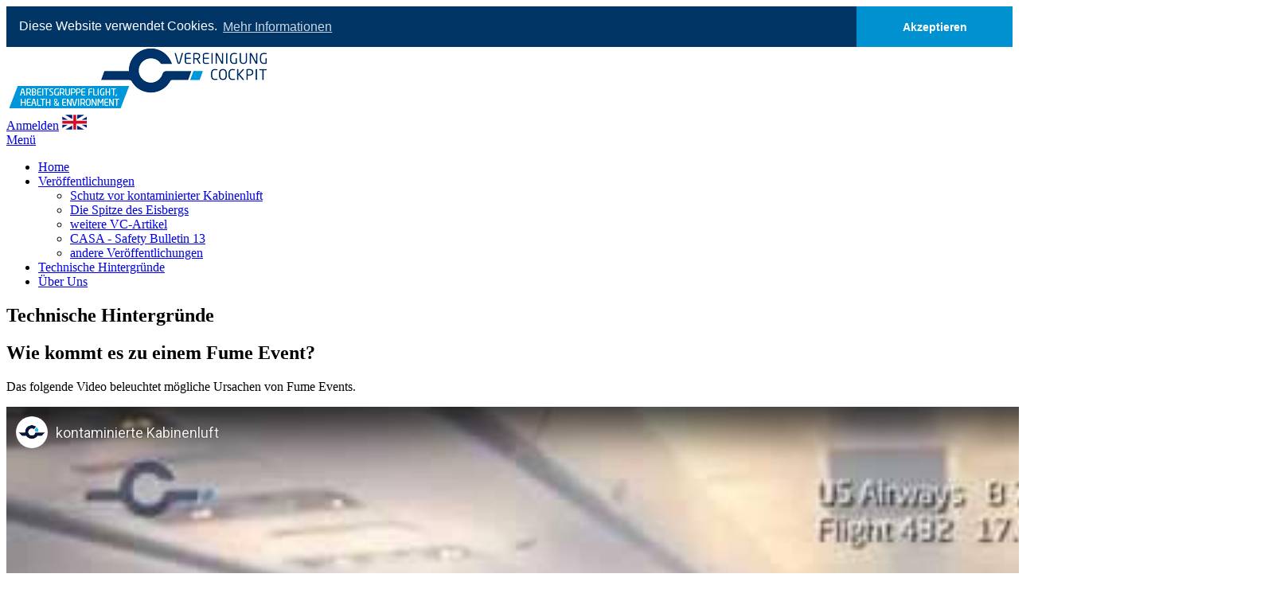

--- FILE ---
content_type: text/html; charset=utf-8
request_url: https://fumeguide.vcockpit.de/technische-hintergruende.html
body_size: 4047
content:
<!DOCTYPE html>
<!--[if IE 8]>         <html class="no-js lt-ie9" lang="de"> <![endif]-->
<!--[if IE 9]>         <html class="no-js ie9" lang="de"> <![endif]-->
<!--[if gt IE 9]><!--> <html class="no-js" lang="de"> <!--<![endif]-->

<head>

<meta http-equiv="Content-Type" content="text/html; charset=utf-8">
<!-- 
	Design & Programming - Q3i, http://www.q3i.de

	This website is powered by TYPO3 - inspiring people to share!
	TYPO3 is a free open source Content Management Framework initially created by Kasper Skaarhoj and licensed under GNU/GPL.
	TYPO3 is copyright 1998-2023 of Kasper Skaarhoj. Extensions are copyright of their respective owners.
	Information and contribution at https://typo3.org/
-->

<base href="https://fumeguide.vcockpit.de/">


<meta name="generator" content="TYPO3 CMS">
<meta name="viewport" content="width=device-width, initial-scale=1.0">
<meta name="KEYWORDS" content="Vereinigung Cockpit e.V.">
<meta name="DESCRIPTION" content="Vereinigung Cockpit e.V.">
<meta name="AUTHOR" content="Quintinity Interactive">
<meta name="robots" content="index,follow">

<link rel="stylesheet" type="text/css" href="typo3temp/assets/compressed/833c036047-813a075a09ac7a560f55e2094c91fe95.css.gzip?1728308102" media="all">
<link rel="stylesheet" type="text/css" href="typo3temp/assets/compressed/fonts-4cb492496f10a93d56465679a6f9eb74.css.gzip?1723800761" media="all">
<link rel="stylesheet" type="text/css" href="typo3temp/assets/compressed/app-219de2800dbcd7a20af9fb8e9190482f.css.gzip?1723800761" media="all">
<link rel="stylesheet" type="text/css" href="typo3temp/assets/compressed/flexslider-037ca65f5d0efa8164966054a746180e.css.gzip?1723800761" media="all">
<link rel="stylesheet" type="text/css" href="typo3temp/assets/compressed/video-js-c16b4c59a4c38b41d399c38cd72375ae.css.gzip?1723800761" media="all">
<link rel="stylesheet" type="text/css" href="typo3temp/assets/compressed/rangeslider-d61da9faa67e2429a807514749cf52a1.css.gzip?1723800761" media="all">
<link rel="stylesheet" type="text/css" href="typo3temp/assets/compressed/foundation-datepicker-53821a944111563382568ec05e46a089.css.gzip?1723800761" media="all">
<link rel="stylesheet" type="text/css" href="typo3temp/assets/compressed/colorbox-201b42c03fec683ab425915f9e711f18.css.gzip?1723800761" media="all">
<link rel="stylesheet" type="text/css" href="typo3temp/assets/compressed/vcockpit-194c85cfe9926dccf6a0adb0673ac2ed.css.gzip?1723800761" media="all">
<link rel="stylesheet" type="text/css" href="typo3temp/assets/compressed/vcockpit_overwrite-685bea1c2d392d5a76c088d6476d5cd9.css.gzip?1759755504" media="all">
<link rel="stylesheet" type="text/css" href="typo3temp/assets/compressed/override-51f332ecea41316a5d9c28dad9ea7fc6.css.gzip?1759755504" media="all">
<link rel="stylesheet" type="text/css" href="typo3temp/assets/compressed/fumeguide-dc1d0a03916da5dd2bdc618f26fe6b4f.css.gzip?1723800959" media="all">




<script src="typo3temp/assets/compressed/custom.modernizr-17f3a963dd19203d3ced4bcf91a13f66.js.gzip?1723800761" type="text/javascript"></script>
<script src="typo3temp/assets/compressed/rightcontext_compressed-923e71d575bcc905a38d79446b4612c8.js.gzip?1723800761" type="text/javascript"></script>
<script src="typo3temp/assets/compressed/jquery-d62ff65382de33eabe5ad5d00507c363.js.gzip?1723800761" type="text/javascript"></script>
<script src="typo3temp/assets/compressed/5c2dc25a30-de9087ba9bf1cf76e9992677eb2791e9.js.gzip?1728308102" type="text/javascript"></script>



<link rel="shortcut icon" type="image/x-icon" href="favicon.ico" /><title>Vereinigung Cockpit e.V. :&nbsp;Technische Hintergründe</title>

</head>
<body>



	<div class="header">
		<div class="row"><div class="one-third-box">
					<div class="header__logo"><img src="typo3conf/templates/general_rwd/_common/images/logo-fumeguide.png" alt=""></div>
				</div><div class="two-thirds-box"><div class="header__login"><a href="login.html"><i class="icon-lock"></i> <span>Anmelden</span></a>

	
		
	
		
				
			
	
		
				
						
							

		<a class="flag" href="en/technical-backgrounds.html"><img src="typo3conf/templates/general_rwd/_common/images/en.png" title="EN" alt="EN" class="header__lang-ico" /></a>
		
	

						
					
			
	


	


			</div>
		</div>
</div>
		<div class="row">
		<div class="header__menu-mobile-button show-for-small">
			<a href="#"><i class="icon-reorder"></i> Menü</a>
		</div>
		
  <div class="header__menu-list">
  
    <ul>
    <li class=""><a href="start.html" title="Home">Home</a></li><li class="ifsub"><a href="veroeffentlichungen/schutz-vor-kontaminierter-kabinenluft.html" class="has-submenu"><span class="header__menu-ico"><i class="icon-chevron-down"></i></span>Veröffentlichungen</a>
    <ul class="lvl-2">
    <li><a href="veroeffentlichungen/schutz-vor-kontaminierter-kabinenluft.html">Schutz vor kontaminierter Kabinenluft</a></li><li><a href="veroeffentlichungen/die-spitze-des-eisbergs.html">Die Spitze des Eisbergs</a></li><li><a href="veroeffentlichungen/weitere-vc-artikel.html">weitere VC-Artikel</a></li><li><a href="veroeffentlichungen/casa-safety-bulletin-13.html">CASA - Safety Bulletin 13</a></li><li><a href="veroeffentlichungen/andere-veroeffentlichungen.html">andere Veröffentlichungen</a></li>
    </ul></li><li class="active"><a href="technische-hintergruende.html" title="Technische Hintergründe">Technische Hintergründe</a></li><li class=""><a href="ueber-uns.html" title="Über Uns">Über Uns</a></li>
    </ul>
    
  </div>
  </div>
		<div class="header__subheader">
			<div class="row"><h2>Technische Hintergründe</h2></div>		
		</div>
	</div>

	<div class="content">
		<div class="row">
			<div class="content__sidebar content__sidebar--up hide-for-small">
				
				<!--TYPO3SEARCH_begin--><!--TYPO3SEARCH_end-->
			</div>
			<div class="content__articles"><!--TYPO3SEARCH_begin-->
<!--  0 [begin] -->
	<div id="c6028" class="row" ><div class="small-12 columns">
<!--  0 [begin] -->
	<h2 class="csc-firstHeader">Wie kommt es zu einem Fume Event?</h2>
<!--  0 [end] -->
	
<!--  0 [begin] -->
	<p>Das folgende Video beleuchtet mögliche Ursachen von Fume Events.</p>
<!--  0 [end] -->
	</div></div>
<!--  0 [end] -->
	
<!--  0 [begin] -->
	
<!--  0 [begin] -->
	<div class="responsive-video">
<iframe src="https://www.youtube-nocookie.com/embed/U3RD-UE4N9E"
width="1600" height="900" frameborder="0" webkitAllowFullScreen
mozallowfullscreen allowFullScreen></iframe>
</div>
<!--  0 [end] -->
	
<!--  0 [end] -->
	<!--TYPO3SEARCH_end--></div>
		</div>
	</div>

	<div class="footer">		

		<div class="footer__big_alternative">
			<div class="row">
				
		<div class="quarter-half-box">
<!--  0 [begin] -->
	<div id="c5918" class="row" ><div class="small-12 columns">
<!--  0 [begin] -->
	<div class="footer__header-title"><span>Vereinigung Cockpit</span></div>
<!--  0 [end] -->
	
<!--  0 [begin] -->
	<div class="footer__address"><p>Vereinigung Cockpit e.V.<br> Unterschweinstiege 10, 6. OG <br> 60549 Frankfurt <br> 069 / 69 59 76 - 0 <br> <a href="javascript:linkTo_UnCryptMailto(&apos;nbjmup+pggjdfAwdpdlqju\/ef&apos;);" class>office@vcockpit.de</a></p></div>
<!--  0 [end] -->
	</div></div>
<!--  0 [end] -->
	</div><div class="quarter-half-box">
<!--  0 [begin] -->
	<div id="c5919" class="row" ><div class="small-12 columns">
<!--  0 [begin] -->
	<div class="footer__header-title"><span>Kontakt</span></div>
<!--  0 [end] -->
	
<!--  0 [begin] -->
	<div class="footer__address"><p><a href="javascript:linkTo_UnCryptMailto(&apos;nbjmup+gffecbdl\/gifAwdpdlqju\/ef&apos;);" class>feedback.fhe@vcockpit.de </a>
</p>
<p></p></div>
<!--  0 [end] -->
	</div></div>
<!--  0 [end] -->
	</div><div class="quarter-half-box">
<!--  0 [begin] -->
	<div id="c5920" class="row" ><div class="small-12 columns">
<!--  0 [begin] -->
	<div class="footer__header-title"><span>Pressekontakt</span></div>
<!--  0 [end] -->
	
<!--  0 [begin] -->
	<div class="footer__address"><p>Presseabteilung</p>
<p>069 / 69 59 76 102<br> <a href="javascript:linkTo_UnCryptMailto(&apos;nbjmup+qsfttfAwdpdlqju\/ef&apos;);" class>presse@vcockpit.de</a></p>
<p></p>
<p>Pressesprecherin</p>
<p>Leila Belaasri<br> 0176/16959001<br> belaasri@vcockpit.de</p></div>
<!--  0 [end] -->
	</div></div>
<!--  0 [end] -->
	</div><div class="quarter-half-box"></div></div>						</div>
					</div>
				</div>
			</div>
		</div>		<div class="footer__small">
			<div class="row">
				<div class="full-width-box">
<span>&copy;2026  Vereinigung Cockpit&nbsp;e.V. - Fumeguide</span> <a href="datenschutz.html">Datenschutz</a><a href="impressum.html">Impressum</a>
				</div>
			</div>
		</div>
</div>
<script src="typo3temp/assets/compressed/vcinfoForm-fb0a1c8094a148a41967216e76377257.js.gzip?1723800761" type="text/javascript"></script>
<script src="typo3temp/assets/compressed/foundation-5c9b2f2a98728db9af3c5b0f48505cef.js.gzip?1723800761" type="text/javascript"></script>
<script src="typo3temp/assets/compressed/foundation.abide-a583a1c257501359c6e3037d2b9fcd09.js.gzip?1723800761" type="text/javascript"></script>
<script src="typo3temp/assets/compressed/foundation.alerts-e831ef908c05d0b3b9f0eb6762af6267.js.gzip?1723800761" type="text/javascript"></script>
<script src="typo3temp/assets/compressed/foundation.clearing-0d85f03fd29d385bce279141bd076ae0.js.gzip?1723800761" type="text/javascript"></script>
<script src="typo3temp/assets/compressed/foundation.cookie-804ebe103a62fc53521e2f453f7343ca.js.gzip?1723800761" type="text/javascript"></script>
<script src="typo3temp/assets/compressed/foundation.dropdown-04dcb0b8648d635f844d47c3d889dee0.js.gzip?1723800761" type="text/javascript"></script>
<script src="typo3temp/assets/compressed/foundation.forms-097f3342da9066a21714b4c33d27317a.js.gzip?1723800761" type="text/javascript"></script>
<script src="typo3temp/assets/compressed/foundation.interchange-317a75a779b17138da2fae3380a9bca1.js.gzip?1723800761" type="text/javascript"></script>
<script src="typo3temp/assets/compressed/foundation.joyride-058fa8a72be72f6d54ada5690393e8f1.js.gzip?1723800761" type="text/javascript"></script>
<script src="typo3temp/assets/compressed/foundation.magellan-673f7048704b991fb634046a34cc6aa1.js.gzip?1723800761" type="text/javascript"></script>
<script src="typo3temp/assets/compressed/foundation.orbit-cb63a62234e9aac43c34e6a93783df96.js.gzip?1723800761" type="text/javascript"></script>
<script src="typo3temp/assets/compressed/foundation.placeholder-9adeb31bb7fd97262811e664c2de1fec.js.gzip?1723800761" type="text/javascript"></script>
<script src="typo3temp/assets/compressed/foundation.reveal-5d982753a337fbe5be38bf931044e64d.js.gzip?1723800761" type="text/javascript"></script>
<script src="typo3temp/assets/compressed/foundation.section-f64f60a8cae60ca871a049b323ed55cb.js.gzip?1723800761" type="text/javascript"></script>
<script src="typo3temp/assets/compressed/foundation.tooltips-e6fe5bcc899b4dec3f718249be46d166.js.gzip?1723800761" type="text/javascript"></script>
<script src="typo3temp/assets/compressed/foundation.topbar-e2a42e7e2d65eaa570c7788b42d63a6f.js.gzip?1723800761" type="text/javascript"></script>
<script src="typo3temp/assets/compressed/foundation-datepicker-c42433eef6f0551d548c47427254b18d.js.gzip?1723800761" type="text/javascript"></script>
<script src="typo3temp/assets/compressed/video-0d9ea5efb189ae4868015f1c50fc9c0b.js.gzip?1723800761" type="text/javascript"></script>
<script src="typo3temp/assets/compressed/rangeslider.min-808324db2b7f45baa9f8e2bbf9bb733d.js.gzip?1723800761" type="text/javascript"></script>


<!--[if IE 8]>
  <script src="typo3conf/templates/general_rwd/_common/js/vendor/polyfills/selectivizr.js"></script>
  <script src="typo3conf/templates/general_rwd/_common/js/vendor/polyfills/respond.min.js"></script>
<![endif]-->
		<link rel="stylesheet" href="/typo3conf/templates/general_rwd/_common/css/cookieconsent.min.css">
		<script src="/typo3conf/templates/general_rwd/_common/js/cookieconsent.min.js"></script>
		<script>
		window.addEventListener("load", function(){
		window.cookieconsent.initialise({
		  "palette": {
			"popup": {
				"background": "#003566",
				"text": "#ffffff"
			},
			"button": {
				"background": "#0092d0",
				"text": "#ffffff"
			}
		  },
		  "theme": "edgeless",
		  "position": "top",
		  "static": true,
		  "content": {

				"message": "Diese Website verwendet Cookies.",
				"dismiss": "Akzeptieren",
				"link": "Mehr Informationen",
"href": "newsletter-system/allgemeine-newsletter/vc-sommerfest.html"			 }
		})});
		</script>


<script src="https://www.google.com/recaptcha/api.js" type="text/javascript"></script>
<script src="typo3temp/assets/compressed/jquery.flexslider-5aa45ce3d205eed1520dac87a58376a0.js.gzip?1723800761" type="text/javascript"></script>
<script src="typo3temp/assets/compressed/jquery.colorbox-0ed35aae3e34a920018eb88b14642b0b.js.gzip?1723800761" type="text/javascript"></script>
<script src="typo3temp/assets/compressed/jquery.afir-bd06f8e3533267a7232c44504e93701d.js.gzip?1723800761" type="text/javascript"></script>
<script src="typo3temp/assets/compressed/jquery.plugin-f2ba8e9ecafe7c4f73fde7f98ce442c7.js.gzip?1723800761" type="text/javascript"></script>
<script src="typo3temp/assets/compressed/jquery.countdown-ca45c306f1056378604b07ea3f02aeb1.js.gzip?1723800761" type="text/javascript"></script>
<script src="typo3temp/assets/compressed/vcockpit-2f50e283b7a0761129ace8b01ffd53f4.js.gzip?1723800761" type="text/javascript"></script>
<script src="typo3temp/assets/compressed/knockout-3.4.0-74606cf09fa077b61867cf4ee37ada6c.js.gzip?1723800761" type="text/javascript"></script>
<script src="typo3temp/assets/compressed/parsley.min-0f7ab19c69de4809d5e58f9a1bfc2b51.js.gzip?1723800761" type="text/javascript"></script>
<script src="typo3temp/assets/compressed/de-0a3cd549d6d5c00054665876285127f7.js.gzip?1723800761" type="text/javascript"></script>
<script src="typo3temp/assets/compressed/en-07bcf5f73f82176c4622885fadfa72b3.js.gzip?1723800761" type="text/javascript"></script>


</body>
</html>

--- FILE ---
content_type: text/html; charset=utf-8
request_url: https://www.youtube-nocookie.com/embed/U3RD-UE4N9E
body_size: 47095
content:
<!DOCTYPE html><html lang="en" dir="ltr" data-cast-api-enabled="true"><head><meta name="viewport" content="width=device-width, initial-scale=1"><script nonce="gECBr4QUhQUI9pP09EoNrw">if ('undefined' == typeof Symbol || 'undefined' == typeof Symbol.iterator) {delete Array.prototype.entries;}</script><style name="www-roboto" nonce="L9rGlXgsNuCORxKX1HNx-g">@font-face{font-family:'Roboto';font-style:normal;font-weight:400;font-stretch:100%;src:url(//fonts.gstatic.com/s/roboto/v48/KFO7CnqEu92Fr1ME7kSn66aGLdTylUAMa3GUBHMdazTgWw.woff2)format('woff2');unicode-range:U+0460-052F,U+1C80-1C8A,U+20B4,U+2DE0-2DFF,U+A640-A69F,U+FE2E-FE2F;}@font-face{font-family:'Roboto';font-style:normal;font-weight:400;font-stretch:100%;src:url(//fonts.gstatic.com/s/roboto/v48/KFO7CnqEu92Fr1ME7kSn66aGLdTylUAMa3iUBHMdazTgWw.woff2)format('woff2');unicode-range:U+0301,U+0400-045F,U+0490-0491,U+04B0-04B1,U+2116;}@font-face{font-family:'Roboto';font-style:normal;font-weight:400;font-stretch:100%;src:url(//fonts.gstatic.com/s/roboto/v48/KFO7CnqEu92Fr1ME7kSn66aGLdTylUAMa3CUBHMdazTgWw.woff2)format('woff2');unicode-range:U+1F00-1FFF;}@font-face{font-family:'Roboto';font-style:normal;font-weight:400;font-stretch:100%;src:url(//fonts.gstatic.com/s/roboto/v48/KFO7CnqEu92Fr1ME7kSn66aGLdTylUAMa3-UBHMdazTgWw.woff2)format('woff2');unicode-range:U+0370-0377,U+037A-037F,U+0384-038A,U+038C,U+038E-03A1,U+03A3-03FF;}@font-face{font-family:'Roboto';font-style:normal;font-weight:400;font-stretch:100%;src:url(//fonts.gstatic.com/s/roboto/v48/KFO7CnqEu92Fr1ME7kSn66aGLdTylUAMawCUBHMdazTgWw.woff2)format('woff2');unicode-range:U+0302-0303,U+0305,U+0307-0308,U+0310,U+0312,U+0315,U+031A,U+0326-0327,U+032C,U+032F-0330,U+0332-0333,U+0338,U+033A,U+0346,U+034D,U+0391-03A1,U+03A3-03A9,U+03B1-03C9,U+03D1,U+03D5-03D6,U+03F0-03F1,U+03F4-03F5,U+2016-2017,U+2034-2038,U+203C,U+2040,U+2043,U+2047,U+2050,U+2057,U+205F,U+2070-2071,U+2074-208E,U+2090-209C,U+20D0-20DC,U+20E1,U+20E5-20EF,U+2100-2112,U+2114-2115,U+2117-2121,U+2123-214F,U+2190,U+2192,U+2194-21AE,U+21B0-21E5,U+21F1-21F2,U+21F4-2211,U+2213-2214,U+2216-22FF,U+2308-230B,U+2310,U+2319,U+231C-2321,U+2336-237A,U+237C,U+2395,U+239B-23B7,U+23D0,U+23DC-23E1,U+2474-2475,U+25AF,U+25B3,U+25B7,U+25BD,U+25C1,U+25CA,U+25CC,U+25FB,U+266D-266F,U+27C0-27FF,U+2900-2AFF,U+2B0E-2B11,U+2B30-2B4C,U+2BFE,U+3030,U+FF5B,U+FF5D,U+1D400-1D7FF,U+1EE00-1EEFF;}@font-face{font-family:'Roboto';font-style:normal;font-weight:400;font-stretch:100%;src:url(//fonts.gstatic.com/s/roboto/v48/KFO7CnqEu92Fr1ME7kSn66aGLdTylUAMaxKUBHMdazTgWw.woff2)format('woff2');unicode-range:U+0001-000C,U+000E-001F,U+007F-009F,U+20DD-20E0,U+20E2-20E4,U+2150-218F,U+2190,U+2192,U+2194-2199,U+21AF,U+21E6-21F0,U+21F3,U+2218-2219,U+2299,U+22C4-22C6,U+2300-243F,U+2440-244A,U+2460-24FF,U+25A0-27BF,U+2800-28FF,U+2921-2922,U+2981,U+29BF,U+29EB,U+2B00-2BFF,U+4DC0-4DFF,U+FFF9-FFFB,U+10140-1018E,U+10190-1019C,U+101A0,U+101D0-101FD,U+102E0-102FB,U+10E60-10E7E,U+1D2C0-1D2D3,U+1D2E0-1D37F,U+1F000-1F0FF,U+1F100-1F1AD,U+1F1E6-1F1FF,U+1F30D-1F30F,U+1F315,U+1F31C,U+1F31E,U+1F320-1F32C,U+1F336,U+1F378,U+1F37D,U+1F382,U+1F393-1F39F,U+1F3A7-1F3A8,U+1F3AC-1F3AF,U+1F3C2,U+1F3C4-1F3C6,U+1F3CA-1F3CE,U+1F3D4-1F3E0,U+1F3ED,U+1F3F1-1F3F3,U+1F3F5-1F3F7,U+1F408,U+1F415,U+1F41F,U+1F426,U+1F43F,U+1F441-1F442,U+1F444,U+1F446-1F449,U+1F44C-1F44E,U+1F453,U+1F46A,U+1F47D,U+1F4A3,U+1F4B0,U+1F4B3,U+1F4B9,U+1F4BB,U+1F4BF,U+1F4C8-1F4CB,U+1F4D6,U+1F4DA,U+1F4DF,U+1F4E3-1F4E6,U+1F4EA-1F4ED,U+1F4F7,U+1F4F9-1F4FB,U+1F4FD-1F4FE,U+1F503,U+1F507-1F50B,U+1F50D,U+1F512-1F513,U+1F53E-1F54A,U+1F54F-1F5FA,U+1F610,U+1F650-1F67F,U+1F687,U+1F68D,U+1F691,U+1F694,U+1F698,U+1F6AD,U+1F6B2,U+1F6B9-1F6BA,U+1F6BC,U+1F6C6-1F6CF,U+1F6D3-1F6D7,U+1F6E0-1F6EA,U+1F6F0-1F6F3,U+1F6F7-1F6FC,U+1F700-1F7FF,U+1F800-1F80B,U+1F810-1F847,U+1F850-1F859,U+1F860-1F887,U+1F890-1F8AD,U+1F8B0-1F8BB,U+1F8C0-1F8C1,U+1F900-1F90B,U+1F93B,U+1F946,U+1F984,U+1F996,U+1F9E9,U+1FA00-1FA6F,U+1FA70-1FA7C,U+1FA80-1FA89,U+1FA8F-1FAC6,U+1FACE-1FADC,U+1FADF-1FAE9,U+1FAF0-1FAF8,U+1FB00-1FBFF;}@font-face{font-family:'Roboto';font-style:normal;font-weight:400;font-stretch:100%;src:url(//fonts.gstatic.com/s/roboto/v48/KFO7CnqEu92Fr1ME7kSn66aGLdTylUAMa3OUBHMdazTgWw.woff2)format('woff2');unicode-range:U+0102-0103,U+0110-0111,U+0128-0129,U+0168-0169,U+01A0-01A1,U+01AF-01B0,U+0300-0301,U+0303-0304,U+0308-0309,U+0323,U+0329,U+1EA0-1EF9,U+20AB;}@font-face{font-family:'Roboto';font-style:normal;font-weight:400;font-stretch:100%;src:url(//fonts.gstatic.com/s/roboto/v48/KFO7CnqEu92Fr1ME7kSn66aGLdTylUAMa3KUBHMdazTgWw.woff2)format('woff2');unicode-range:U+0100-02BA,U+02BD-02C5,U+02C7-02CC,U+02CE-02D7,U+02DD-02FF,U+0304,U+0308,U+0329,U+1D00-1DBF,U+1E00-1E9F,U+1EF2-1EFF,U+2020,U+20A0-20AB,U+20AD-20C0,U+2113,U+2C60-2C7F,U+A720-A7FF;}@font-face{font-family:'Roboto';font-style:normal;font-weight:400;font-stretch:100%;src:url(//fonts.gstatic.com/s/roboto/v48/KFO7CnqEu92Fr1ME7kSn66aGLdTylUAMa3yUBHMdazQ.woff2)format('woff2');unicode-range:U+0000-00FF,U+0131,U+0152-0153,U+02BB-02BC,U+02C6,U+02DA,U+02DC,U+0304,U+0308,U+0329,U+2000-206F,U+20AC,U+2122,U+2191,U+2193,U+2212,U+2215,U+FEFF,U+FFFD;}@font-face{font-family:'Roboto';font-style:normal;font-weight:500;font-stretch:100%;src:url(//fonts.gstatic.com/s/roboto/v48/KFO7CnqEu92Fr1ME7kSn66aGLdTylUAMa3GUBHMdazTgWw.woff2)format('woff2');unicode-range:U+0460-052F,U+1C80-1C8A,U+20B4,U+2DE0-2DFF,U+A640-A69F,U+FE2E-FE2F;}@font-face{font-family:'Roboto';font-style:normal;font-weight:500;font-stretch:100%;src:url(//fonts.gstatic.com/s/roboto/v48/KFO7CnqEu92Fr1ME7kSn66aGLdTylUAMa3iUBHMdazTgWw.woff2)format('woff2');unicode-range:U+0301,U+0400-045F,U+0490-0491,U+04B0-04B1,U+2116;}@font-face{font-family:'Roboto';font-style:normal;font-weight:500;font-stretch:100%;src:url(//fonts.gstatic.com/s/roboto/v48/KFO7CnqEu92Fr1ME7kSn66aGLdTylUAMa3CUBHMdazTgWw.woff2)format('woff2');unicode-range:U+1F00-1FFF;}@font-face{font-family:'Roboto';font-style:normal;font-weight:500;font-stretch:100%;src:url(//fonts.gstatic.com/s/roboto/v48/KFO7CnqEu92Fr1ME7kSn66aGLdTylUAMa3-UBHMdazTgWw.woff2)format('woff2');unicode-range:U+0370-0377,U+037A-037F,U+0384-038A,U+038C,U+038E-03A1,U+03A3-03FF;}@font-face{font-family:'Roboto';font-style:normal;font-weight:500;font-stretch:100%;src:url(//fonts.gstatic.com/s/roboto/v48/KFO7CnqEu92Fr1ME7kSn66aGLdTylUAMawCUBHMdazTgWw.woff2)format('woff2');unicode-range:U+0302-0303,U+0305,U+0307-0308,U+0310,U+0312,U+0315,U+031A,U+0326-0327,U+032C,U+032F-0330,U+0332-0333,U+0338,U+033A,U+0346,U+034D,U+0391-03A1,U+03A3-03A9,U+03B1-03C9,U+03D1,U+03D5-03D6,U+03F0-03F1,U+03F4-03F5,U+2016-2017,U+2034-2038,U+203C,U+2040,U+2043,U+2047,U+2050,U+2057,U+205F,U+2070-2071,U+2074-208E,U+2090-209C,U+20D0-20DC,U+20E1,U+20E5-20EF,U+2100-2112,U+2114-2115,U+2117-2121,U+2123-214F,U+2190,U+2192,U+2194-21AE,U+21B0-21E5,U+21F1-21F2,U+21F4-2211,U+2213-2214,U+2216-22FF,U+2308-230B,U+2310,U+2319,U+231C-2321,U+2336-237A,U+237C,U+2395,U+239B-23B7,U+23D0,U+23DC-23E1,U+2474-2475,U+25AF,U+25B3,U+25B7,U+25BD,U+25C1,U+25CA,U+25CC,U+25FB,U+266D-266F,U+27C0-27FF,U+2900-2AFF,U+2B0E-2B11,U+2B30-2B4C,U+2BFE,U+3030,U+FF5B,U+FF5D,U+1D400-1D7FF,U+1EE00-1EEFF;}@font-face{font-family:'Roboto';font-style:normal;font-weight:500;font-stretch:100%;src:url(//fonts.gstatic.com/s/roboto/v48/KFO7CnqEu92Fr1ME7kSn66aGLdTylUAMaxKUBHMdazTgWw.woff2)format('woff2');unicode-range:U+0001-000C,U+000E-001F,U+007F-009F,U+20DD-20E0,U+20E2-20E4,U+2150-218F,U+2190,U+2192,U+2194-2199,U+21AF,U+21E6-21F0,U+21F3,U+2218-2219,U+2299,U+22C4-22C6,U+2300-243F,U+2440-244A,U+2460-24FF,U+25A0-27BF,U+2800-28FF,U+2921-2922,U+2981,U+29BF,U+29EB,U+2B00-2BFF,U+4DC0-4DFF,U+FFF9-FFFB,U+10140-1018E,U+10190-1019C,U+101A0,U+101D0-101FD,U+102E0-102FB,U+10E60-10E7E,U+1D2C0-1D2D3,U+1D2E0-1D37F,U+1F000-1F0FF,U+1F100-1F1AD,U+1F1E6-1F1FF,U+1F30D-1F30F,U+1F315,U+1F31C,U+1F31E,U+1F320-1F32C,U+1F336,U+1F378,U+1F37D,U+1F382,U+1F393-1F39F,U+1F3A7-1F3A8,U+1F3AC-1F3AF,U+1F3C2,U+1F3C4-1F3C6,U+1F3CA-1F3CE,U+1F3D4-1F3E0,U+1F3ED,U+1F3F1-1F3F3,U+1F3F5-1F3F7,U+1F408,U+1F415,U+1F41F,U+1F426,U+1F43F,U+1F441-1F442,U+1F444,U+1F446-1F449,U+1F44C-1F44E,U+1F453,U+1F46A,U+1F47D,U+1F4A3,U+1F4B0,U+1F4B3,U+1F4B9,U+1F4BB,U+1F4BF,U+1F4C8-1F4CB,U+1F4D6,U+1F4DA,U+1F4DF,U+1F4E3-1F4E6,U+1F4EA-1F4ED,U+1F4F7,U+1F4F9-1F4FB,U+1F4FD-1F4FE,U+1F503,U+1F507-1F50B,U+1F50D,U+1F512-1F513,U+1F53E-1F54A,U+1F54F-1F5FA,U+1F610,U+1F650-1F67F,U+1F687,U+1F68D,U+1F691,U+1F694,U+1F698,U+1F6AD,U+1F6B2,U+1F6B9-1F6BA,U+1F6BC,U+1F6C6-1F6CF,U+1F6D3-1F6D7,U+1F6E0-1F6EA,U+1F6F0-1F6F3,U+1F6F7-1F6FC,U+1F700-1F7FF,U+1F800-1F80B,U+1F810-1F847,U+1F850-1F859,U+1F860-1F887,U+1F890-1F8AD,U+1F8B0-1F8BB,U+1F8C0-1F8C1,U+1F900-1F90B,U+1F93B,U+1F946,U+1F984,U+1F996,U+1F9E9,U+1FA00-1FA6F,U+1FA70-1FA7C,U+1FA80-1FA89,U+1FA8F-1FAC6,U+1FACE-1FADC,U+1FADF-1FAE9,U+1FAF0-1FAF8,U+1FB00-1FBFF;}@font-face{font-family:'Roboto';font-style:normal;font-weight:500;font-stretch:100%;src:url(//fonts.gstatic.com/s/roboto/v48/KFO7CnqEu92Fr1ME7kSn66aGLdTylUAMa3OUBHMdazTgWw.woff2)format('woff2');unicode-range:U+0102-0103,U+0110-0111,U+0128-0129,U+0168-0169,U+01A0-01A1,U+01AF-01B0,U+0300-0301,U+0303-0304,U+0308-0309,U+0323,U+0329,U+1EA0-1EF9,U+20AB;}@font-face{font-family:'Roboto';font-style:normal;font-weight:500;font-stretch:100%;src:url(//fonts.gstatic.com/s/roboto/v48/KFO7CnqEu92Fr1ME7kSn66aGLdTylUAMa3KUBHMdazTgWw.woff2)format('woff2');unicode-range:U+0100-02BA,U+02BD-02C5,U+02C7-02CC,U+02CE-02D7,U+02DD-02FF,U+0304,U+0308,U+0329,U+1D00-1DBF,U+1E00-1E9F,U+1EF2-1EFF,U+2020,U+20A0-20AB,U+20AD-20C0,U+2113,U+2C60-2C7F,U+A720-A7FF;}@font-face{font-family:'Roboto';font-style:normal;font-weight:500;font-stretch:100%;src:url(//fonts.gstatic.com/s/roboto/v48/KFO7CnqEu92Fr1ME7kSn66aGLdTylUAMa3yUBHMdazQ.woff2)format('woff2');unicode-range:U+0000-00FF,U+0131,U+0152-0153,U+02BB-02BC,U+02C6,U+02DA,U+02DC,U+0304,U+0308,U+0329,U+2000-206F,U+20AC,U+2122,U+2191,U+2193,U+2212,U+2215,U+FEFF,U+FFFD;}</style><script name="www-roboto" nonce="gECBr4QUhQUI9pP09EoNrw">if (document.fonts && document.fonts.load) {document.fonts.load("400 10pt Roboto", "E"); document.fonts.load("500 10pt Roboto", "E");}</script><link rel="stylesheet" href="/s/player/b95b0e7a/www-player.css" name="www-player" nonce="L9rGlXgsNuCORxKX1HNx-g"><style nonce="L9rGlXgsNuCORxKX1HNx-g">html {overflow: hidden;}body {font: 12px Roboto, Arial, sans-serif; background-color: #000; color: #fff; height: 100%; width: 100%; overflow: hidden; position: absolute; margin: 0; padding: 0;}#player {width: 100%; height: 100%;}h1 {text-align: center; color: #fff;}h3 {margin-top: 6px; margin-bottom: 3px;}.player-unavailable {position: absolute; top: 0; left: 0; right: 0; bottom: 0; padding: 25px; font-size: 13px; background: url(/img/meh7.png) 50% 65% no-repeat;}.player-unavailable .message {text-align: left; margin: 0 -5px 15px; padding: 0 5px 14px; border-bottom: 1px solid #888; font-size: 19px; font-weight: normal;}.player-unavailable a {color: #167ac6; text-decoration: none;}</style><script nonce="gECBr4QUhQUI9pP09EoNrw">var ytcsi={gt:function(n){n=(n||"")+"data_";return ytcsi[n]||(ytcsi[n]={tick:{},info:{},gel:{preLoggedGelInfos:[]}})},now:window.performance&&window.performance.timing&&window.performance.now&&window.performance.timing.navigationStart?function(){return window.performance.timing.navigationStart+window.performance.now()}:function(){return(new Date).getTime()},tick:function(l,t,n){var ticks=ytcsi.gt(n).tick;var v=t||ytcsi.now();if(ticks[l]){ticks["_"+l]=ticks["_"+l]||[ticks[l]];ticks["_"+l].push(v)}ticks[l]=
v},info:function(k,v,n){ytcsi.gt(n).info[k]=v},infoGel:function(p,n){ytcsi.gt(n).gel.preLoggedGelInfos.push(p)},setStart:function(t,n){ytcsi.tick("_start",t,n)}};
(function(w,d){function isGecko(){if(!w.navigator)return false;try{if(w.navigator.userAgentData&&w.navigator.userAgentData.brands&&w.navigator.userAgentData.brands.length){var brands=w.navigator.userAgentData.brands;var i=0;for(;i<brands.length;i++)if(brands[i]&&brands[i].brand==="Firefox")return true;return false}}catch(e){setTimeout(function(){throw e;})}if(!w.navigator.userAgent)return false;var ua=w.navigator.userAgent;return ua.indexOf("Gecko")>0&&ua.toLowerCase().indexOf("webkit")<0&&ua.indexOf("Edge")<
0&&ua.indexOf("Trident")<0&&ua.indexOf("MSIE")<0}ytcsi.setStart(w.performance?w.performance.timing.responseStart:null);var isPrerender=(d.visibilityState||d.webkitVisibilityState)=="prerender";var vName=!d.visibilityState&&d.webkitVisibilityState?"webkitvisibilitychange":"visibilitychange";if(isPrerender){var startTick=function(){ytcsi.setStart();d.removeEventListener(vName,startTick)};d.addEventListener(vName,startTick,false)}if(d.addEventListener)d.addEventListener(vName,function(){ytcsi.tick("vc")},
false);if(isGecko()){var isHidden=(d.visibilityState||d.webkitVisibilityState)=="hidden";if(isHidden)ytcsi.tick("vc")}var slt=function(el,t){setTimeout(function(){var n=ytcsi.now();el.loadTime=n;if(el.slt)el.slt()},t)};w.__ytRIL=function(el){if(!el.getAttribute("data-thumb"))if(w.requestAnimationFrame)w.requestAnimationFrame(function(){slt(el,0)});else slt(el,16)}})(window,document);
</script><script nonce="gECBr4QUhQUI9pP09EoNrw">var ytcfg={d:function(){return window.yt&&yt.config_||ytcfg.data_||(ytcfg.data_={})},get:function(k,o){return k in ytcfg.d()?ytcfg.d()[k]:o},set:function(){var a=arguments;if(a.length>1)ytcfg.d()[a[0]]=a[1];else{var k;for(k in a[0])ytcfg.d()[k]=a[0][k]}}};
ytcfg.set({"CLIENT_CANARY_STATE":"none","DEVICE":"cbr\u003dChrome\u0026cbrand\u003dapple\u0026cbrver\u003d131.0.0.0\u0026ceng\u003dWebKit\u0026cengver\u003d537.36\u0026cos\u003dMacintosh\u0026cosver\u003d10_15_7\u0026cplatform\u003dDESKTOP","EVENT_ID":"sh9saeyBEP3jmLEP3fyasQY","EXPERIMENT_FLAGS":{"ab_det_apb_b":true,"ab_det_apm":true,"ab_det_el_h":true,"ab_det_em_inj":true,"ab_l_sig_st":true,"ab_l_sig_st_e":true,"action_companion_center_align_description":true,"allow_skip_networkless":true,"always_send_and_write":true,"att_web_record_metrics":true,"attmusi":true,"c3_enable_button_impression_logging":true,"c3_watch_page_component":true,"cancel_pending_navs":true,"clean_up_manual_attribution_header":true,"config_age_report_killswitch":true,"cow_optimize_idom_compat":true,"csi_config_handling_infra":true,"csi_on_gel":true,"delhi_mweb_colorful_sd":true,"delhi_mweb_colorful_sd_v2":true,"deprecate_csi_has_info":true,"deprecate_pair_servlet_enabled":true,"desktop_sparkles_light_cta_button":true,"disable_cached_masthead_data":true,"disable_child_node_auto_formatted_strings":true,"disable_enf_isd":true,"disable_log_to_visitor_layer":true,"disable_pacf_logging_for_memory_limited_tv":true,"embeds_enable_eid_enforcement_for_youtube":true,"embeds_enable_info_panel_dismissal":true,"embeds_enable_pfp_always_unbranded":true,"embeds_muted_autoplay_sound_fix":true,"embeds_serve_es6_client":true,"embeds_web_nwl_disable_nocookie":true,"embeds_web_updated_shorts_definition_fix":true,"enable_active_view_display_ad_renderer_web_home":true,"enable_ad_disclosure_banner_a11y_fix":true,"enable_chips_shelf_view_model_fully_reactive":true,"enable_client_creator_goal_ticker_bar_revamp":true,"enable_client_only_wiz_direct_reactions":true,"enable_client_sli_logging":true,"enable_client_streamz_web":true,"enable_client_ve_spec":true,"enable_cloud_save_error_popup_after_retry":true,"enable_cookie_reissue_iframe":true,"enable_dai_sdf_h5_preroll":true,"enable_datasync_id_header_in_web_vss_pings":true,"enable_default_mono_cta_migration_web_client":true,"enable_dma_post_enforcement":true,"enable_docked_chat_messages":true,"enable_entity_store_from_dependency_injection":true,"enable_inline_muted_playback_on_web_search":true,"enable_inline_muted_playback_on_web_search_for_vdc":true,"enable_inline_muted_playback_on_web_search_for_vdcb":true,"enable_is_extended_monitoring":true,"enable_is_mini_app_page_active_bugfix":true,"enable_live_overlay_feed_in_live_chat":true,"enable_logging_first_user_action_after_game_ready":true,"enable_ltc_param_fetch_from_innertube":true,"enable_masthead_mweb_padding_fix":true,"enable_menu_renderer_button_in_mweb_hclr":true,"enable_mini_app_command_handler_mweb_fix":true,"enable_mini_app_iframe_loaded_logging":true,"enable_mini_guide_downloads_item":true,"enable_mixed_direction_formatted_strings":true,"enable_mweb_livestream_ui_update":true,"enable_mweb_new_caption_language_picker":true,"enable_names_handles_account_switcher":true,"enable_network_request_logging_on_game_events":true,"enable_new_paid_product_placement":true,"enable_obtaining_ppn_query_param":true,"enable_open_in_new_tab_icon_for_short_dr_for_desktop_search":true,"enable_open_yt_content":true,"enable_origin_query_parameter_bugfix":true,"enable_pause_ads_on_ytv_html5":true,"enable_payments_purchase_manager":true,"enable_pdp_icon_prefetch":true,"enable_pl_r_si_fa":true,"enable_place_pivot_url":true,"enable_playable_a11y_label_with_badge_text":true,"enable_pv_screen_modern_text":true,"enable_removing_navbar_title_on_hashtag_page_mweb":true,"enable_resetting_scroll_position_on_flow_change":true,"enable_rta_manager":true,"enable_sdf_companion_h5":true,"enable_sdf_dai_h5_midroll":true,"enable_sdf_h5_endemic_mid_post_roll":true,"enable_sdf_on_h5_unplugged_vod_midroll":true,"enable_sdf_shorts_player_bytes_h5":true,"enable_sdk_performance_network_logging":true,"enable_sending_unwrapped_game_audio_as_serialized_metadata":true,"enable_sfv_effect_pivot_url":true,"enable_shorts_new_carousel":true,"enable_skip_ad_guidance_prompt":true,"enable_skippable_ads_for_unplugged_ad_pod":true,"enable_smearing_expansion_dai":true,"enable_third_party_info":true,"enable_time_out_messages":true,"enable_timeline_view_modern_transcript_fe":true,"enable_video_display_compact_button_group_for_desktop_search":true,"enable_watch_next_pause_autoplay_lact":true,"enable_web_home_top_landscape_image_layout_level_click":true,"enable_web_tiered_gel":true,"enable_window_constrained_buy_flow_dialog":true,"enable_wiz_queue_effect_and_on_init_initial_runs":true,"enable_ypc_spinners":true,"enable_yt_ata_iframe_authuser":true,"export_networkless_options":true,"export_player_version_to_ytconfig":true,"fill_single_video_with_notify_to_lasr":true,"fix_ad_miniplayer_controls_rendering":true,"fix_ads_tracking_for_swf_config_deprecation_mweb":true,"h5_companion_enable_adcpn_macro_substitution_for_click_pings":true,"h5_inplayer_enable_adcpn_macro_substitution_for_click_pings":true,"h5_reset_cache_and_filter_before_update_masthead":true,"hide_channel_creation_title_for_mweb":true,"high_ccv_client_side_caching_h5":true,"html5_log_trigger_events_with_debug_data":true,"html5_ssdai_enable_media_end_cue_range":true,"il_attach_cache_limit":true,"il_use_view_model_logging_context":true,"is_browser_support_for_webcam_streaming":true,"json_condensed_response":true,"kev_adb_pg":true,"kevlar_enable_download_to_mobile":true,"kevlar_gel_error_routing":true,"kevlar_watch_cinematics":true,"live_chat_enable_controller_extraction":true,"live_chat_enable_rta_manager":true,"live_chat_increased_min_height":true,"log_click_with_layer_from_element_in_command_handler":true,"log_errors_through_nwl_on_retry":true,"mdx_enable_privacy_disclosure_ui":true,"mdx_load_cast_api_bootstrap_script":true,"medium_progress_bar_modification":true,"migrate_remaining_web_ad_badges_to_innertube":true,"mobile_account_menu_refresh":true,"mweb_a11y_enable_player_controls_invisible_toggle":true,"mweb_account_linking_noapp":true,"mweb_after_render_to_scheduler":true,"mweb_allow_modern_search_suggest_behavior":true,"mweb_animated_actions":true,"mweb_app_upsell_button_direct_to_app":true,"mweb_big_progress_bar":true,"mweb_c3_disable_carve_out":true,"mweb_c3_disable_carve_out_keep_external_links":true,"mweb_c3_enable_adaptive_signals":true,"mweb_c3_endscreen":true,"mweb_c3_endscreen_v2":true,"mweb_c3_library_page_enable_recent_shelf":true,"mweb_c3_remove_web_navigation_endpoint_data":true,"mweb_c3_use_canonical_from_player_response":true,"mweb_cinematic_watch":true,"mweb_command_handler":true,"mweb_delay_watch_initial_data":true,"mweb_disable_searchbar_scroll":true,"mweb_enable_fine_scrubbing_for_recs":true,"mweb_enable_keto_batch_player_fullscreen":true,"mweb_enable_keto_batch_player_progress_bar":true,"mweb_enable_keto_batch_player_tooltips":true,"mweb_enable_lockup_view_model_for_ucp":true,"mweb_enable_more_drawer":true,"mweb_enable_optional_fullscreen_landscape_locking":true,"mweb_enable_overlay_touch_manager":true,"mweb_enable_premium_carve_out_fix":true,"mweb_enable_refresh_detection":true,"mweb_enable_search_imp":true,"mweb_enable_sequence_signal":true,"mweb_enable_shorts_pivot_button":true,"mweb_enable_shorts_video_preload":true,"mweb_enable_skippables_on_jio_phone":true,"mweb_enable_storyboards":true,"mweb_enable_two_line_title_on_shorts":true,"mweb_enable_varispeed_controller":true,"mweb_enable_warm_channel_requests":true,"mweb_enable_watch_feed_infinite_scroll":true,"mweb_enable_wrapped_unplugged_pause_membership_dialog_renderer":true,"mweb_filter_video_format_in_webfe":true,"mweb_fix_livestream_seeking":true,"mweb_fix_monitor_visibility_after_render":true,"mweb_fix_section_list_continuation_item_renderers":true,"mweb_force_ios_fallback_to_native_control":true,"mweb_fp_auto_fullscreen":true,"mweb_fullscreen_controls":true,"mweb_fullscreen_controls_action_buttons":true,"mweb_fullscreen_watch_system":true,"mweb_home_reactive_shorts":true,"mweb_innertube_search_command":true,"mweb_lang_in_html":true,"mweb_like_button_synced_with_entities":true,"mweb_logo_use_home_page_ve":true,"mweb_module_decoration":true,"mweb_native_control_in_faux_fullscreen_shared":true,"mweb_panel_container_inert":true,"mweb_player_control_on_hover":true,"mweb_player_delhi_dtts":true,"mweb_player_settings_use_bottom_sheet":true,"mweb_player_show_previous_next_buttons_in_playlist":true,"mweb_player_skip_no_op_state_changes":true,"mweb_player_user_select_none":true,"mweb_playlist_engagement_panel":true,"mweb_progress_bar_seek_on_mouse_click":true,"mweb_pull_2_full":true,"mweb_pull_2_full_enable_touch_handlers":true,"mweb_schedule_warm_watch_response":true,"mweb_searchbox_legacy_navigation":true,"mweb_see_fewer_shorts":true,"mweb_sheets_ui_refresh":true,"mweb_shorts_comments_panel_id_change":true,"mweb_shorts_early_continuation":true,"mweb_show_ios_smart_banner":true,"mweb_use_server_url_on_startup":true,"mweb_watch_captions_enable_auto_translate":true,"mweb_watch_captions_set_default_size":true,"mweb_watch_stop_scheduler_on_player_response":true,"mweb_watchfeed_big_thumbnails":true,"mweb_yt_searchbox":true,"networkless_logging":true,"no_client_ve_attach_unless_shown":true,"nwl_send_from_memory_when_online":true,"pageid_as_header_web":true,"playback_settings_use_switch_menu":true,"player_controls_autonav_fix":true,"player_controls_skip_double_signal_update":true,"polymer_bad_build_labels":true,"polymer_verifiy_app_state":true,"qoe_send_and_write":true,"remove_chevron_from_ad_disclosure_banner_h5":true,"remove_masthead_channel_banner_on_refresh":true,"remove_slot_id_exited_trigger_for_dai_in_player_slot_expire":true,"replace_client_url_parsing_with_server_signal":true,"service_worker_enabled":true,"service_worker_push_enabled":true,"service_worker_push_home_page_prompt":true,"service_worker_push_watch_page_prompt":true,"shell_load_gcf":true,"shorten_initial_gel_batch_timeout":true,"should_use_yt_voice_endpoint_in_kaios":true,"skip_invalid_ytcsi_ticks":true,"skip_setting_info_in_csi_data_object":true,"smarter_ve_dedupping":true,"speedmaster_no_seek":true,"start_client_gcf_mweb":true,"stop_handling_click_for_non_rendering_overlay_layout":true,"suppress_error_204_logging":true,"synced_panel_scrolling_controller":true,"use_event_time_ms_header":true,"use_fifo_for_networkless":true,"use_player_abuse_bg_library":true,"use_request_time_ms_header":true,"use_session_based_sampling":true,"use_thumbnail_overlay_time_status_renderer_for_live_badge":true,"use_ts_visibilitylogger":true,"vss_final_ping_send_and_write":true,"vss_playback_use_send_and_write":true,"web_adaptive_repeat_ase":true,"web_always_load_chat_support":true,"web_animated_like":true,"web_api_url":true,"web_attributed_string_deep_equal_bugfix":true,"web_autonav_allow_off_by_default":true,"web_button_vm_refactor_disabled":true,"web_c3_log_app_init_finish":true,"web_csi_action_sampling_enabled":true,"web_dedupe_ve_grafting":true,"web_disable_backdrop_filter":true,"web_enable_ab_rsp_cl":true,"web_enable_course_icon_update":true,"web_enable_error_204":true,"web_enable_horizontal_video_attributes_section":true,"web_fix_segmented_like_dislike_undefined":true,"web_gcf_hashes_innertube":true,"web_gel_timeout_cap":true,"web_metadata_carousel_elref_bugfix":true,"web_parent_target_for_sheets":true,"web_persist_server_autonav_state_on_client":true,"web_playback_associated_log_ctt":true,"web_playback_associated_ve":true,"web_prefetch_preload_video":true,"web_progress_bar_draggable":true,"web_resizable_advertiser_banner_on_masthead_safari_fix":true,"web_scheduler_auto_init":true,"web_shorts_just_watched_on_channel_and_pivot_study":true,"web_shorts_just_watched_overlay":true,"web_shorts_pivot_button_view_model_reactive":true,"web_update_panel_visibility_logging_fix":true,"web_video_attribute_view_model_a11y_fix":true,"web_watch_controls_state_signals":true,"web_wiz_attributed_string":true,"web_yt_config_context":true,"webfe_mweb_watch_microdata":true,"webfe_watch_shorts_canonical_url_fix":true,"webpo_exit_on_net_err":true,"wiz_diff_overwritable":true,"wiz_memoize_stamper_items":true,"woffle_used_state_report":true,"wpo_gel_strz":true,"ytcp_paper_tooltip_use_scoped_owner_root":true,"ytidb_clear_embedded_player":true,"H5_async_logging_delay_ms":30000.0,"attention_logging_scroll_throttle":500.0,"autoplay_pause_by_lact_sampling_fraction":0.0,"cinematic_watch_effect_opacity":0.4,"log_window_onerror_fraction":0.1,"speedmaster_playback_rate":2.0,"tv_pacf_logging_sample_rate":0.01,"web_attention_logging_scroll_throttle":500.0,"web_load_prediction_threshold":0.1,"web_navigation_prediction_threshold":0.1,"web_pbj_log_warning_rate":0.0,"web_system_health_fraction":0.01,"ytidb_transaction_ended_event_rate_limit":0.02,"active_time_update_interval_ms":10000,"att_init_delay":500,"autoplay_pause_by_lact_sec":0,"botguard_async_snapshot_timeout_ms":3000,"check_navigator_accuracy_timeout_ms":0,"cinematic_watch_css_filter_blur_strength":40,"cinematic_watch_fade_out_duration":500,"close_webview_delay_ms":100,"cloud_save_game_data_rate_limit_ms":3000,"compression_disable_point":10,"custom_active_view_tos_timeout_ms":3600000,"embeds_widget_poll_interval_ms":0,"gel_min_batch_size":3,"gel_queue_timeout_max_ms":60000,"get_async_timeout_ms":60000,"hide_cta_for_home_web_video_ads_animate_in_time":2,"html5_byterate_soft_cap":0,"initial_gel_batch_timeout":2000,"max_body_size_to_compress":500000,"max_prefetch_window_sec_for_livestream_optimization":10,"min_prefetch_offset_sec_for_livestream_optimization":20,"mini_app_container_iframe_src_update_delay_ms":0,"multiple_preview_news_duration_time":11000,"mweb_c3_toast_duration_ms":5000,"mweb_deep_link_fallback_timeout_ms":10000,"mweb_delay_response_received_actions":100,"mweb_fp_dpad_rate_limit_ms":0,"mweb_fp_dpad_watch_title_clamp_lines":0,"mweb_history_manager_cache_size":100,"mweb_ios_fullscreen_playback_transition_delay_ms":500,"mweb_ios_fullscreen_system_pause_epilson_ms":0,"mweb_override_response_store_expiration_ms":0,"mweb_shorts_early_continuation_trigger_threshold":4,"mweb_w2w_max_age_seconds":0,"mweb_watch_captions_default_size":2,"neon_dark_launch_gradient_count":0,"network_polling_interval":30000,"play_click_interval_ms":30000,"play_ping_interval_ms":10000,"prefetch_comments_ms_after_video":0,"send_config_hash_timer":0,"service_worker_push_logged_out_prompt_watches":-1,"service_worker_push_prompt_cap":-1,"service_worker_push_prompt_delay_microseconds":3888000000000,"show_mini_app_ad_frequency_cap_ms":300000,"slow_compressions_before_abandon_count":4,"speedmaster_cancellation_movement_dp":10,"speedmaster_touch_activation_ms":500,"web_attention_logging_throttle":500,"web_foreground_heartbeat_interval_ms":28000,"web_gel_debounce_ms":10000,"web_logging_max_batch":100,"web_max_tracing_events":50,"web_tracing_session_replay":0,"wil_icon_max_concurrent_fetches":9999,"ytidb_remake_db_retries":3,"ytidb_reopen_db_retries":3,"WebClientReleaseProcessCritical__youtube_embeds_client_version_override":"","WebClientReleaseProcessCritical__youtube_embeds_web_client_version_override":"","WebClientReleaseProcessCritical__youtube_mweb_client_version_override":"","debug_forced_internalcountrycode":"","embeds_web_synth_ch_headers_banned_urls_regex":"","enable_web_media_service":"DISABLED","il_payload_scraping":"","live_chat_unicode_emoji_json_url":"https://www.gstatic.com/youtube/img/emojis/emojis-svg-9.json","mweb_deep_link_feature_tag_suffix":"11268432","mweb_enable_shorts_innertube_player_prefetch_trigger":"NONE","mweb_fp_dpad":"home,search,browse,channel,create_channel,experiments,settings,trending,oops,404,paid_memberships,sponsorship,premium,shorts","mweb_fp_dpad_linear_navigation":"","mweb_fp_dpad_linear_navigation_visitor":"","mweb_fp_dpad_visitor":"","mweb_preload_video_by_player_vars":"","mweb_sign_in_button_style":"STYLE_SUGGESTIVE_AVATAR","place_pivot_triggering_container_alternate":"","place_pivot_triggering_counterfactual_container_alternate":"","search_ui_mweb_searchbar_restyle":"DEFAULT","service_worker_push_force_notification_prompt_tag":"1","service_worker_scope":"/","suggest_exp_str":"","web_client_version_override":"","kevlar_command_handler_command_banlist":[],"mini_app_ids_without_game_ready":["UgkxHHtsak1SC8mRGHMZewc4HzeAY3yhPPmJ","Ugkx7OgzFqE6z_5Mtf4YsotGfQNII1DF_RBm"],"web_op_signal_type_banlist":[],"web_tracing_enabled_spans":["event","command"]},"GAPI_HINT_PARAMS":"m;/_/scs/abc-static/_/js/k\u003dgapi.gapi.en.FZb77tO2YW4.O/d\u003d1/rs\u003dAHpOoo8lqavmo6ayfVxZovyDiP6g3TOVSQ/m\u003d__features__","GAPI_HOST":"https://apis.google.com","GAPI_LOCALE":"en_US","GL":"US","HL":"en","HTML_DIR":"ltr","HTML_LANG":"en","INNERTUBE_API_KEY":"AIzaSyAO_FJ2SlqU8Q4STEHLGCilw_Y9_11qcW8","INNERTUBE_API_VERSION":"v1","INNERTUBE_CLIENT_NAME":"WEB_EMBEDDED_PLAYER","INNERTUBE_CLIENT_VERSION":"1.20260116.01.00","INNERTUBE_CONTEXT":{"client":{"hl":"en","gl":"US","remoteHost":"3.138.158.182","deviceMake":"Apple","deviceModel":"","visitorData":"CgtUSGFmQlVCY1lxbyiyv7DLBjIKCgJVUxIEGgAgFw%3D%3D","userAgent":"Mozilla/5.0 (Macintosh; Intel Mac OS X 10_15_7) AppleWebKit/537.36 (KHTML, like Gecko) Chrome/131.0.0.0 Safari/537.36; ClaudeBot/1.0; +claudebot@anthropic.com),gzip(gfe)","clientName":"WEB_EMBEDDED_PLAYER","clientVersion":"1.20260116.01.00","osName":"Macintosh","osVersion":"10_15_7","originalUrl":"https://www.youtube-nocookie.com/embed/U3RD-UE4N9E","platform":"DESKTOP","clientFormFactor":"UNKNOWN_FORM_FACTOR","configInfo":{"appInstallData":"[base64]%3D%3D"},"browserName":"Chrome","browserVersion":"131.0.0.0","acceptHeader":"text/html,application/xhtml+xml,application/xml;q\u003d0.9,image/webp,image/apng,*/*;q\u003d0.8,application/signed-exchange;v\u003db3;q\u003d0.9","deviceExperimentId":"ChxOelU1TmpRNE1UVXlNVFE0TXpRd05ESTJOZz09ELK_sMsGGLK_sMsG","rolloutToken":"CNuX2r2nzqXp8QEQt7eXteGTkgMYt7eXteGTkgM%3D"},"user":{"lockedSafetyMode":false},"request":{"useSsl":true},"clickTracking":{"clickTrackingParams":"IhMI7KKXteGTkgMV/TEmAB1dviZm"},"thirdParty":{"embeddedPlayerContext":{"embeddedPlayerEncryptedContext":"AD5ZzFRRPT3VAnZd4q02oJvDrxwy2y8pg-P0pEAnxhL-Ov5rfs_cwQbfrDOEOq2KCuBtlby0hURanoX35kxBtIzKNKxJ8jjFaoutR84LfUWhUyXXqwbH3P5EWjytXc_El2bw-_Kju-mXwnzg77-9uC9EREnbsEnsTuuwyeXrUP9rtgysWA","ancestorOriginsSupported":false}}},"INNERTUBE_CONTEXT_CLIENT_NAME":56,"INNERTUBE_CONTEXT_CLIENT_VERSION":"1.20260116.01.00","INNERTUBE_CONTEXT_GL":"US","INNERTUBE_CONTEXT_HL":"en","LATEST_ECATCHER_SERVICE_TRACKING_PARAMS":{"client.name":"WEB_EMBEDDED_PLAYER","client.jsfeat":"2021"},"LOGGED_IN":false,"PAGE_BUILD_LABEL":"youtube.embeds.web_20260116_01_RC00","PAGE_CL":856990104,"SERVER_NAME":"WebFE","VISITOR_DATA":"CgtUSGFmQlVCY1lxbyiyv7DLBjIKCgJVUxIEGgAgFw%3D%3D","WEB_PLAYER_CONTEXT_CONFIGS":{"WEB_PLAYER_CONTEXT_CONFIG_ID_EMBEDDED_PLAYER":{"rootElementId":"movie_player","jsUrl":"/s/player/b95b0e7a/player_ias.vflset/en_US/base.js","cssUrl":"/s/player/b95b0e7a/www-player.css","contextId":"WEB_PLAYER_CONTEXT_CONFIG_ID_EMBEDDED_PLAYER","eventLabel":"embedded","contentRegion":"US","hl":"en_US","hostLanguage":"en","innertubeApiKey":"AIzaSyAO_FJ2SlqU8Q4STEHLGCilw_Y9_11qcW8","innertubeApiVersion":"v1","innertubeContextClientVersion":"1.20260116.01.00","device":{"brand":"apple","model":"","browser":"Chrome","browserVersion":"131.0.0.0","os":"Macintosh","osVersion":"10_15_7","platform":"DESKTOP","interfaceName":"WEB_EMBEDDED_PLAYER","interfaceVersion":"1.20260116.01.00"},"serializedExperimentIds":"24004644,51010235,51063643,51098299,51146015,51204329,51222973,51340662,51349914,51353393,51366423,51372680,51389629,51404808,51404810,51425031,51484222,51490331,51500051,51505436,51530495,51534669,51560386,51565115,51566373,51578632,51583567,51583821,51585555,51586115,51605258,51605395,51611457,51615066,51620867,51621065,51622844,51624035,51632249,51637029,51638932,51648336,51656217,51666850,51672162,51681662,51683502,51684301,51684306,51691027,51691590,51693510,51696107,51696619,51697032,51700777,51701616,51704637,51705183,51705185,51709242,51711227,51711267,51711298,51712601,51713237,51714463,51717474,51719112,51719410,51719628,51724102,51726313,51735452,51738919,51741219,51742478,51742828,51742878,51744563","serializedExperimentFlags":"H5_async_logging_delay_ms\u003d30000.0\u0026PlayerWeb__h5_enable_advisory_rating_restrictions\u003dtrue\u0026a11y_h5_associate_survey_question\u003dtrue\u0026ab_det_apb_b\u003dtrue\u0026ab_det_apm\u003dtrue\u0026ab_det_el_h\u003dtrue\u0026ab_det_em_inj\u003dtrue\u0026ab_l_sig_st\u003dtrue\u0026ab_l_sig_st_e\u003dtrue\u0026action_companion_center_align_description\u003dtrue\u0026ad_pod_disable_companion_persist_ads_quality\u003dtrue\u0026add_stmp_logs_for_voice_boost\u003dtrue\u0026allow_autohide_on_paused_videos\u003dtrue\u0026allow_drm_override\u003dtrue\u0026allow_live_autoplay\u003dtrue\u0026allow_poltergust_autoplay\u003dtrue\u0026allow_skip_networkless\u003dtrue\u0026allow_vp9_1080p_mq_enc\u003dtrue\u0026always_cache_redirect_endpoint\u003dtrue\u0026always_send_and_write\u003dtrue\u0026annotation_module_vast_cards_load_logging_fraction\u003d0.0\u0026assign_drm_family_by_format\u003dtrue\u0026att_web_record_metrics\u003dtrue\u0026attention_logging_scroll_throttle\u003d500.0\u0026attmusi\u003dtrue\u0026autoplay_time\u003d10000\u0026autoplay_time_for_fullscreen\u003d-1\u0026autoplay_time_for_music_content\u003d-1\u0026bg_vm_reinit_threshold\u003d7200000\u0026blocked_packages_for_sps\u003d[]\u0026botguard_async_snapshot_timeout_ms\u003d3000\u0026captions_url_add_ei\u003dtrue\u0026check_navigator_accuracy_timeout_ms\u003d0\u0026clean_up_manual_attribution_header\u003dtrue\u0026compression_disable_point\u003d10\u0026cow_optimize_idom_compat\u003dtrue\u0026csi_config_handling_infra\u003dtrue\u0026csi_on_gel\u003dtrue\u0026custom_active_view_tos_timeout_ms\u003d3600000\u0026dash_manifest_version\u003d5\u0026debug_bandaid_hostname\u003d\u0026debug_bandaid_port\u003d0\u0026debug_sherlog_username\u003d\u0026delhi_modern_player_default_thumbnail_percentage\u003d0.0\u0026delhi_modern_player_faster_autohide_delay_ms\u003d2000\u0026delhi_modern_player_pause_thumbnail_percentage\u003d0.6\u0026delhi_modern_web_player_blending_mode\u003d\u0026delhi_modern_web_player_disable_frosted_glass\u003dtrue\u0026delhi_modern_web_player_horizontal_volume_controls\u003dtrue\u0026delhi_modern_web_player_lhs_volume_controls\u003dtrue\u0026delhi_modern_web_player_responsive_compact_controls_threshold\u003d0\u0026deprecate_22\u003dtrue\u0026deprecate_csi_has_info\u003dtrue\u0026deprecate_delay_ping\u003dtrue\u0026deprecate_pair_servlet_enabled\u003dtrue\u0026desktop_sparkles_light_cta_button\u003dtrue\u0026disable_av1_setting\u003dtrue\u0026disable_branding_context\u003dtrue\u0026disable_cached_masthead_data\u003dtrue\u0026disable_channel_id_check_for_suspended_channels\u003dtrue\u0026disable_child_node_auto_formatted_strings\u003dtrue\u0026disable_enf_isd\u003dtrue\u0026disable_lifa_for_supex_users\u003dtrue\u0026disable_log_to_visitor_layer\u003dtrue\u0026disable_mdx_connection_in_mdx_module_for_music_web\u003dtrue\u0026disable_pacf_logging_for_memory_limited_tv\u003dtrue\u0026disable_reduced_fullscreen_autoplay_countdown_for_minors\u003dtrue\u0026disable_reel_item_watch_format_filtering\u003dtrue\u0026disable_threegpp_progressive_formats\u003dtrue\u0026disable_touch_events_on_skip_button\u003dtrue\u0026edge_encryption_fill_primary_key_version\u003dtrue\u0026embeds_enable_info_panel_dismissal\u003dtrue\u0026embeds_enable_move_set_center_crop_to_public\u003dtrue\u0026embeds_enable_per_video_embed_config\u003dtrue\u0026embeds_enable_pfp_always_unbranded\u003dtrue\u0026embeds_web_lite_mode\u003d1\u0026embeds_web_nwl_disable_nocookie\u003dtrue\u0026embeds_web_synth_ch_headers_banned_urls_regex\u003d\u0026enable_aci_on_lr_feeds\u003dtrue\u0026enable_active_view_display_ad_renderer_web_home\u003dtrue\u0026enable_active_view_lr_shorts_video\u003dtrue\u0026enable_active_view_web_shorts_video\u003dtrue\u0026enable_ad_cpn_macro_substitution_for_click_pings\u003dtrue\u0026enable_ad_disclosure_banner_a11y_fix\u003dtrue\u0026enable_app_promo_endcap_eml_on_tablet\u003dtrue\u0026enable_batched_cross_device_pings_in_gel_fanout\u003dtrue\u0026enable_cast_for_web_unplugged\u003dtrue\u0026enable_cast_on_music_web\u003dtrue\u0026enable_cipher_for_manifest_urls\u003dtrue\u0026enable_cleanup_masthead_autoplay_hack_fix\u003dtrue\u0026enable_client_creator_goal_ticker_bar_revamp\u003dtrue\u0026enable_client_only_wiz_direct_reactions\u003dtrue\u0026enable_client_page_id_header_for_first_party_pings\u003dtrue\u0026enable_client_sli_logging\u003dtrue\u0026enable_client_ve_spec\u003dtrue\u0026enable_cookie_reissue_iframe\u003dtrue\u0026enable_cta_banner_on_unplugged_lr\u003dtrue\u0026enable_custom_playhead_parsing\u003dtrue\u0026enable_dai_sdf_h5_preroll\u003dtrue\u0026enable_datasync_id_header_in_web_vss_pings\u003dtrue\u0026enable_default_mono_cta_migration_web_client\u003dtrue\u0026enable_dsa_ad_badge_for_action_endcap_on_android\u003dtrue\u0026enable_dsa_ad_badge_for_action_endcap_on_ios\u003dtrue\u0026enable_entity_store_from_dependency_injection\u003dtrue\u0026enable_error_corrections_infocard_web_client\u003dtrue\u0026enable_error_corrections_infocards_icon_web\u003dtrue\u0026enable_inline_muted_playback_on_web_search\u003dtrue\u0026enable_inline_muted_playback_on_web_search_for_vdc\u003dtrue\u0026enable_inline_muted_playback_on_web_search_for_vdcb\u003dtrue\u0026enable_is_extended_monitoring\u003dtrue\u0026enable_kabuki_comments_on_shorts\u003ddisabled\u0026enable_live_overlay_feed_in_live_chat\u003dtrue\u0026enable_ltc_param_fetch_from_innertube\u003dtrue\u0026enable_mixed_direction_formatted_strings\u003dtrue\u0026enable_modern_skip_button_on_web\u003dtrue\u0026enable_mweb_livestream_ui_update\u003dtrue\u0026enable_new_paid_product_placement\u003dtrue\u0026enable_open_in_new_tab_icon_for_short_dr_for_desktop_search\u003dtrue\u0026enable_out_of_stock_text_all_surfaces\u003dtrue\u0026enable_paid_content_overlay_bugfix\u003dtrue\u0026enable_pause_ads_on_ytv_html5\u003dtrue\u0026enable_pl_r_si_fa\u003dtrue\u0026enable_policy_based_hqa_filter_in_watch_server\u003dtrue\u0026enable_progres_commands_lr_feeds\u003dtrue\u0026enable_publishing_region_param_in_sus\u003dtrue\u0026enable_pv_screen_modern_text\u003dtrue\u0026enable_rpr_token_on_ltl_lookup\u003dtrue\u0026enable_sdf_companion_h5\u003dtrue\u0026enable_sdf_dai_h5_midroll\u003dtrue\u0026enable_sdf_h5_endemic_mid_post_roll\u003dtrue\u0026enable_sdf_on_h5_unplugged_vod_midroll\u003dtrue\u0026enable_sdf_shorts_player_bytes_h5\u003dtrue\u0026enable_server_driven_abr\u003dtrue\u0026enable_server_driven_abr_for_backgroundable\u003dtrue\u0026enable_server_driven_abr_url_generation\u003dtrue\u0026enable_server_driven_readahead\u003dtrue\u0026enable_skip_ad_guidance_prompt\u003dtrue\u0026enable_skip_to_next_messaging\u003dtrue\u0026enable_skippable_ads_for_unplugged_ad_pod\u003dtrue\u0026enable_smart_skip_player_controls_shown_on_web\u003dtrue\u0026enable_smart_skip_player_controls_shown_on_web_increased_triggering_sensitivity\u003dtrue\u0026enable_smart_skip_speedmaster_on_web\u003dtrue\u0026enable_smearing_expansion_dai\u003dtrue\u0026enable_split_screen_ad_baseline_experience_endemic_live_h5\u003dtrue\u0026enable_third_party_info\u003dtrue\u0026enable_to_call_playready_backend_directly\u003dtrue\u0026enable_unified_action_endcap_on_web\u003dtrue\u0026enable_video_display_compact_button_group_for_desktop_search\u003dtrue\u0026enable_voice_boost_feature\u003dtrue\u0026enable_vp9_appletv5_on_server\u003dtrue\u0026enable_watch_server_rejected_formats_logging\u003dtrue\u0026enable_web_home_top_landscape_image_layout_level_click\u003dtrue\u0026enable_web_media_session_metadata_fix\u003dtrue\u0026enable_web_premium_varispeed_upsell\u003dtrue\u0026enable_web_tiered_gel\u003dtrue\u0026enable_wiz_queue_effect_and_on_init_initial_runs\u003dtrue\u0026enable_yt_ata_iframe_authuser\u003dtrue\u0026enable_ytv_csdai_vp9\u003dtrue\u0026export_networkless_options\u003dtrue\u0026export_player_version_to_ytconfig\u003dtrue\u0026fill_live_request_config_in_ustreamer_config\u003dtrue\u0026fill_single_video_with_notify_to_lasr\u003dtrue\u0026filter_vb_without_non_vb_equivalents\u003dtrue\u0026filter_vp9_for_live_dai\u003dtrue\u0026fix_ad_miniplayer_controls_rendering\u003dtrue\u0026fix_ads_tracking_for_swf_config_deprecation_mweb\u003dtrue\u0026fix_h5_toggle_button_a11y\u003dtrue\u0026fix_survey_color_contrast_on_destop\u003dtrue\u0026fix_toggle_button_role_for_ad_components\u003dtrue\u0026fresca_polling_delay_override\u003d0\u0026gab_return_sabr_ssdai_config\u003dtrue\u0026gel_min_batch_size\u003d3\u0026gel_queue_timeout_max_ms\u003d60000\u0026gvi_channel_client_screen\u003dtrue\u0026h5_companion_enable_adcpn_macro_substitution_for_click_pings\u003dtrue\u0026h5_enable_ad_mbs\u003dtrue\u0026h5_inplayer_enable_adcpn_macro_substitution_for_click_pings\u003dtrue\u0026h5_reset_cache_and_filter_before_update_masthead\u003dtrue\u0026heatseeker_decoration_threshold\u003d0.0\u0026hfr_dropped_framerate_fallback_threshold\u003d0\u0026hide_cta_for_home_web_video_ads_animate_in_time\u003d2\u0026high_ccv_client_side_caching_h5\u003dtrue\u0026hls_use_new_codecs_string_api\u003dtrue\u0026html5_ad_timeout_ms\u003d0\u0026html5_adaptation_step_count\u003d0\u0026html5_ads_preroll_lock_timeout_delay_ms\u003d15000\u0026html5_allow_multiview_tile_preload\u003dtrue\u0026html5_allow_video_keyframe_without_audio\u003dtrue\u0026html5_apply_min_failures\u003dtrue\u0026html5_apply_start_time_within_ads_for_ssdai_transitions\u003dtrue\u0026html5_atr_disable_force_fallback\u003dtrue\u0026html5_att_playback_timeout_ms\u003d30000\u0026html5_attach_num_random_bytes_to_bandaid\u003d0\u0026html5_attach_po_token_to_bandaid\u003dtrue\u0026html5_autonav_cap_idle_secs\u003d0\u0026html5_autonav_quality_cap\u003d720\u0026html5_autoplay_default_quality_cap\u003d0\u0026html5_auxiliary_estimate_weight\u003d0.0\u0026html5_av1_ordinal_cap\u003d0\u0026html5_bandaid_attach_content_po_token\u003dtrue\u0026html5_block_pip_safari_delay\u003d0\u0026html5_bypass_contention_secs\u003d0.0\u0026html5_byterate_soft_cap\u003d0\u0026html5_check_for_idle_network_interval_ms\u003d-1\u0026html5_chipset_soft_cap\u003d8192\u0026html5_consume_all_buffered_bytes_one_poll\u003dtrue\u0026html5_continuous_goodput_probe_interval_ms\u003d0\u0026html5_d6de4_cloud_project_number\u003d868618676952\u0026html5_d6de4_defer_timeout_ms\u003d0\u0026html5_debug_data_log_probability\u003d0.0\u0026html5_decode_to_texture_cap\u003dtrue\u0026html5_default_ad_gain\u003d0.5\u0026html5_default_av1_threshold\u003d0\u0026html5_default_quality_cap\u003d0\u0026html5_defer_fetch_att_ms\u003d0\u0026html5_delayed_retry_count\u003d1\u0026html5_delayed_retry_delay_ms\u003d5000\u0026html5_deprecate_adservice\u003dtrue\u0026html5_deprecate_manifestful_fallback\u003dtrue\u0026html5_deprecate_video_tag_pool\u003dtrue\u0026html5_desktop_vr180_allow_panning\u003dtrue\u0026html5_df_downgrade_thresh\u003d0.6\u0026html5_disable_bandwidth_cofactors_for_sabr_live\u003dtrue\u0026html5_disable_loop_range_for_shorts_ads\u003dtrue\u0026html5_disable_move_pssh_to_moov\u003dtrue\u0026html5_disable_non_contiguous\u003dtrue\u0026html5_disable_ustreamer_constraint_for_sabr\u003dtrue\u0026html5_disable_web_safari_dai\u003dtrue\u0026html5_displayed_frame_rate_downgrade_threshold\u003d45\u0026html5_drm_byterate_soft_cap\u003d0\u0026html5_drm_check_all_key_error_states\u003dtrue\u0026html5_drm_cpi_license_key\u003dtrue\u0026html5_drm_live_byterate_soft_cap\u003d0\u0026html5_early_media_for_sharper_shorts\u003dtrue\u0026html5_enable_ac3\u003dtrue\u0026html5_enable_audio_track_stickiness\u003dtrue\u0026html5_enable_audio_track_stickiness_phase_two\u003dtrue\u0026html5_enable_caption_changes_for_mosaic\u003dtrue\u0026html5_enable_composite_embargo\u003dtrue\u0026html5_enable_d6de4\u003dtrue\u0026html5_enable_d6de4_cold_start_and_error\u003dtrue\u0026html5_enable_d6de4_idle_priority_job\u003dtrue\u0026html5_enable_drc\u003dtrue\u0026html5_enable_drc_toggle_api\u003dtrue\u0026html5_enable_eac3\u003dtrue\u0026html5_enable_embedded_player_visibility_signals\u003dtrue\u0026html5_enable_oduc\u003dtrue\u0026html5_enable_sabr_from_watch_server\u003dtrue\u0026html5_enable_sabr_host_fallback\u003dtrue\u0026html5_enable_server_driven_request_cancellation\u003dtrue\u0026html5_enable_sps_retry_backoff_metadata_requests\u003dtrue\u0026html5_enable_ssdai_transition_with_only_enter_cuerange\u003dtrue\u0026html5_enable_triggering_cuepoint_for_slot\u003dtrue\u0026html5_enable_tvos_dash\u003dtrue\u0026html5_enable_tvos_encrypted_vp9\u003dtrue\u0026html5_enable_widevine_for_alc\u003dtrue\u0026html5_enable_widevine_for_fast_linear\u003dtrue\u0026html5_encourage_array_coalescing\u003dtrue\u0026html5_fill_default_mosaic_audio_track_id\u003dtrue\u0026html5_fix_multi_audio_offline_playback\u003dtrue\u0026html5_fixed_media_duration_for_request\u003d0\u0026html5_flush_index_on_updated_timestamp_offset\u003dtrue\u0026html5_force_sabr_from_watch_server_for_dfss\u003dtrue\u0026html5_forward_click_tracking_params_on_reload\u003dtrue\u0026html5_gapless_ad_autoplay_on_video_to_ad_only\u003dtrue\u0026html5_gapless_ended_transition_buffer_ms\u003d200\u0026html5_gapless_handoff_close_end_long_rebuffer_cfl\u003dtrue\u0026html5_gapless_handoff_close_end_long_rebuffer_delay_ms\u003d0\u0026html5_gapless_loop_seek_offset_in_milli\u003d0\u0026html5_gapless_slow_seek_cfl\u003dtrue\u0026html5_gapless_slow_seek_delay_ms\u003d0\u0026html5_gapless_slow_start_delay_ms\u003d0\u0026html5_generate_content_po_token\u003dtrue\u0026html5_generate_session_po_token\u003dtrue\u0026html5_gl_fps_threshold\u003d0\u0026html5_hard_cap_max_vertical_resolution_for_shorts\u003d0\u0026html5_hdcp_probing_stream_url\u003d\u0026html5_head_miss_secs\u003d0.0\u0026html5_hfr_quality_cap\u003d0\u0026html5_high_res_logging_percent\u003d0.01\u0026html5_high_res_seek_logging\u003dtrue\u0026html5_hopeless_secs\u003d0\u0026html5_huli_ssdai_use_playback_state\u003dtrue\u0026html5_idle_rate_limit_ms\u003d0\u0026html5_ignore_partial_segment_from_live_readahead\u003dtrue\u0026html5_ignore_sabrseek_during_adskip\u003dtrue\u0026html5_innertube_heartbeats_for_fairplay\u003dtrue\u0026html5_innertube_heartbeats_for_playready\u003dtrue\u0026html5_innertube_heartbeats_for_widevine\u003dtrue\u0026html5_jumbo_mobile_subsegment_readahead_target\u003d3.0\u0026html5_jumbo_ull_nonstreaming_mffa_ms\u003d4000\u0026html5_jumbo_ull_subsegment_readahead_target\u003d1.3\u0026html5_kabuki_drm_live_51_default_off\u003dtrue\u0026html5_license_constraint_delay\u003d5000\u0026html5_live_abr_head_miss_fraction\u003d0.0\u0026html5_live_abr_repredict_fraction\u003d0.0\u0026html5_live_chunk_readahead_proxima_override\u003d0\u0026html5_live_low_latency_bandwidth_window\u003d0.0\u0026html5_live_normal_latency_bandwidth_window\u003d0.0\u0026html5_live_quality_cap\u003d0\u0026html5_live_ultra_low_latency_bandwidth_window\u003d0.0\u0026html5_liveness_drift_chunk_override\u003d0\u0026html5_liveness_drift_proxima_override\u003d0\u0026html5_log_audio_abr\u003dtrue\u0026html5_log_experiment_id_from_player_response_to_ctmp\u003d\u0026html5_log_first_ssdai_requests_killswitch\u003dtrue\u0026html5_log_rebuffer_events\u003d5\u0026html5_log_trigger_events_with_debug_data\u003dtrue\u0026html5_log_vss_extra_lr_cparams_freq\u003d\u0026html5_long_rebuffer_jiggle_cmt_delay_ms\u003d0\u0026html5_long_rebuffer_threshold_ms\u003d30000\u0026html5_manifestless_unplugged\u003dtrue\u0026html5_manifestless_vp9_otf\u003dtrue\u0026html5_max_buffer_health_for_downgrade_prop\u003d0.0\u0026html5_max_buffer_health_for_downgrade_secs\u003d0.0\u0026html5_max_byterate\u003d0\u0026html5_max_discontinuity_rewrite_count\u003d0\u0026html5_max_drift_per_track_secs\u003d0.0\u0026html5_max_headm_for_streaming_xhr\u003d0\u0026html5_max_live_dvr_window_plus_margin_secs\u003d46800.0\u0026html5_max_quality_sel_upgrade\u003d0\u0026html5_max_redirect_response_length\u003d8192\u0026html5_max_selectable_quality_ordinal\u003d0\u0026html5_max_vertical_resolution\u003d0\u0026html5_maximum_readahead_seconds\u003d0.0\u0026html5_media_fullscreen\u003dtrue\u0026html5_media_time_weight_prop\u003d0.0\u0026html5_min_failures_to_delay_retry\u003d3\u0026html5_min_media_duration_for_append_prop\u003d0.0\u0026html5_min_media_duration_for_cabr_slice\u003d0.01\u0026html5_min_playback_advance_for_steady_state_secs\u003d0\u0026html5_min_quality_ordinal\u003d0\u0026html5_min_readbehind_cap_secs\u003d60\u0026html5_min_readbehind_secs\u003d0\u0026html5_min_seconds_between_format_selections\u003d0.0\u0026html5_min_selectable_quality_ordinal\u003d0\u0026html5_min_startup_buffered_media_duration_for_live_secs\u003d0.0\u0026html5_min_startup_buffered_media_duration_secs\u003d1.2\u0026html5_min_startup_duration_live_secs\u003d0.25\u0026html5_min_underrun_buffered_pre_steady_state_ms\u003d0\u0026html5_min_upgrade_health_secs\u003d0.0\u0026html5_minimum_readahead_seconds\u003d0.0\u0026html5_mock_content_binding_for_session_token\u003d\u0026html5_move_disable_airplay\u003dtrue\u0026html5_no_placeholder_rollbacks\u003dtrue\u0026html5_non_onesie_attach_po_token\u003dtrue\u0026html5_offline_download_timeout_retry_limit\u003d4\u0026html5_offline_failure_retry_limit\u003d2\u0026html5_offline_playback_position_sync\u003dtrue\u0026html5_offline_prevent_redownload_downloaded_video\u003dtrue\u0026html5_onesie_check_timeout\u003dtrue\u0026html5_onesie_defer_content_loader_ms\u003d0\u0026html5_onesie_live_ttl_secs\u003d8\u0026html5_onesie_prewarm_interval_ms\u003d0\u0026html5_onesie_prewarm_max_lact_ms\u003d0\u0026html5_onesie_redirector_timeout_ms\u003d0\u0026html5_onesie_use_signed_onesie_ustreamer_config\u003dtrue\u0026html5_override_micro_discontinuities_threshold_ms\u003d-1\u0026html5_paced_poll_min_health_ms\u003d0\u0026html5_paced_poll_ms\u003d0\u0026html5_pause_on_nonforeground_platform_errors\u003dtrue\u0026html5_peak_shave\u003dtrue\u0026html5_perf_cap_override_sticky\u003dtrue\u0026html5_performance_cap_floor\u003d360\u0026html5_perserve_av1_perf_cap\u003dtrue\u0026html5_picture_in_picture_logging_onresize_ratio\u003d0.0\u0026html5_platform_max_buffer_health_oversend_duration_secs\u003d0.0\u0026html5_platform_minimum_readahead_seconds\u003d0.0\u0026html5_platform_whitelisted_for_frame_accurate_seeks\u003dtrue\u0026html5_player_att_initial_delay_ms\u003d3000\u0026html5_player_att_retry_delay_ms\u003d1500\u0026html5_player_autonav_logging\u003dtrue\u0026html5_player_dynamic_bottom_gradient\u003dtrue\u0026html5_player_min_build_cl\u003d-1\u0026html5_player_preload_ad_fix\u003dtrue\u0026html5_post_interrupt_readahead\u003d20\u0026html5_prefer_language_over_codec\u003dtrue\u0026html5_prefer_server_bwe3\u003dtrue\u0026html5_preload_wait_time_secs\u003d0.0\u0026html5_probe_primary_delay_base_ms\u003d0\u0026html5_process_all_encrypted_events\u003dtrue\u0026html5_publish_all_cuepoints\u003dtrue\u0026html5_qoe_proto_mock_length\u003d0\u0026html5_query_sw_secure_crypto_for_android\u003dtrue\u0026html5_random_playback_cap\u003d0\u0026html5_record_is_offline_on_playback_attempt_start\u003dtrue\u0026html5_record_ump_timing\u003dtrue\u0026html5_reload_by_kabuki_app\u003dtrue\u0026html5_remove_command_triggered_companions\u003dtrue\u0026html5_remove_not_servable_check_killswitch\u003dtrue\u0026html5_report_fatal_drm_restricted_error_killswitch\u003dtrue\u0026html5_report_slow_ads_as_error\u003dtrue\u0026html5_repredict_interval_ms\u003d0\u0026html5_request_only_hdr_or_sdr_keys\u003dtrue\u0026html5_request_size_max_kb\u003d0\u0026html5_request_size_min_kb\u003d0\u0026html5_reseek_after_time_jump_cfl\u003dtrue\u0026html5_reseek_after_time_jump_delay_ms\u003d0\u0026html5_resource_bad_status_delay_scaling\u003d1.5\u0026html5_restrict_streaming_xhr_on_sqless_requests\u003dtrue\u0026html5_retry_downloads_for_expiration\u003dtrue\u0026html5_retry_on_drm_key_error\u003dtrue\u0026html5_retry_on_drm_unavailable\u003dtrue\u0026html5_retry_quota_exceeded_via_seek\u003dtrue\u0026html5_return_playback_if_already_preloaded\u003dtrue\u0026html5_sabr_enable_server_xtag_selection\u003dtrue\u0026html5_sabr_force_max_network_interruption_duration_ms\u003d0\u0026html5_sabr_ignore_skipad_before_completion\u003dtrue\u0026html5_sabr_live_low_latency_streaming_xhr\u003dtrue\u0026html5_sabr_live_normal_latency_streaming_xhr\u003dtrue\u0026html5_sabr_live_timing\u003dtrue\u0026html5_sabr_live_ultra_low_latency_streaming_xhr\u003dtrue\u0026html5_sabr_log_server_xtag_selection_onesie_mismatch\u003dtrue\u0026html5_sabr_min_media_bytes_factor_to_append_for_stream\u003d0.0\u0026html5_sabr_non_streaming_xhr_soft_cap\u003d0\u0026html5_sabr_non_streaming_xhr_vod_request_cancellation_timeout_ms\u003d0\u0026html5_sabr_report_partial_segment_estimated_duration\u003dtrue\u0026html5_sabr_report_request_cancellation_info\u003dtrue\u0026html5_sabr_request_limit_per_period\u003d20\u0026html5_sabr_request_limit_per_period_for_low_latency\u003d50\u0026html5_sabr_request_limit_per_period_for_ultra_low_latency\u003d20\u0026html5_sabr_seek_no_shift_tolerance\u003dtrue\u0026html5_sabr_skip_client_audio_init_selection\u003dtrue\u0026html5_sabr_unused_bloat_size_bytes\u003d0\u0026html5_samsung_kant_limit_max_bitrate\u003d0\u0026html5_seek_jiggle_cmt_delay_ms\u003d8000\u0026html5_seek_new_elem_delay_ms\u003d12000\u0026html5_seek_new_elem_shorts_delay_ms\u003d2000\u0026html5_seek_new_media_element_shorts_reuse_cfl\u003dtrue\u0026html5_seek_new_media_element_shorts_reuse_delay_ms\u003d0\u0026html5_seek_new_media_source_shorts_reuse_cfl\u003dtrue\u0026html5_seek_new_media_source_shorts_reuse_delay_ms\u003d0\u0026html5_seek_set_cmt_delay_ms\u003d2000\u0026html5_seek_timeout_delay_ms\u003d20000\u0026html5_serve_start_seconds_seek_for_post_live_sabr\u003dtrue\u0026html5_server_stitched_dai_decorated_url_retry_limit\u003d5\u0026html5_session_po_token_interval_time_ms\u003d900000\u0026html5_set_video_id_as_expected_content_binding\u003dtrue\u0026html5_shorts_gapless_ad_slow_start_cfl\u003dtrue\u0026html5_shorts_gapless_ad_slow_start_delay_ms\u003d0\u0026html5_shorts_gapless_next_buffer_in_seconds\u003d0\u0026html5_shorts_gapless_no_gllat\u003dtrue\u0026html5_shorts_gapless_slow_start_delay_ms\u003d0\u0026html5_show_drc_toggle\u003dtrue\u0026html5_simplified_backup_timeout_sabr_live\u003dtrue\u0026html5_skip_empty_po_token\u003dtrue\u0026html5_skip_slow_ad_delay_ms\u003d15000\u0026html5_slow_start_no_media_source_delay_ms\u003d0\u0026html5_slow_start_timeout_delay_ms\u003d20000\u0026html5_ssdai_enable_media_end_cue_range\u003dtrue\u0026html5_ssdai_enable_new_seek_logic\u003dtrue\u0026html5_ssdai_failure_retry_limit\u003d0\u0026html5_ssdai_log_missing_ad_config_reason\u003dtrue\u0026html5_stall_factor\u003d0.0\u0026html5_sticky_duration_mos\u003d0\u0026html5_store_xhr_headers_readable\u003dtrue\u0026html5_streaming_resilience\u003dtrue\u0026html5_streaming_xhr_time_based_consolidation_ms\u003d-1\u0026html5_subsegment_readahead_load_speed_check_interval\u003d0.5\u0026html5_subsegment_readahead_min_buffer_health_secs\u003d0.25\u0026html5_subsegment_readahead_min_buffer_health_secs_on_timeout\u003d0.1\u0026html5_subsegment_readahead_min_load_speed\u003d1.5\u0026html5_subsegment_readahead_seek_latency_fudge\u003d0.5\u0026html5_subsegment_readahead_target_buffer_health_secs\u003d0.5\u0026html5_subsegment_readahead_timeout_secs\u003d2.0\u0026html5_track_overshoot\u003dtrue\u0026html5_transfer_processing_logs_interval\u003d1000\u0026html5_ugc_live_audio_51\u003dtrue\u0026html5_ugc_vod_audio_51\u003dtrue\u0026html5_unreported_seek_reseek_delay_ms\u003d0\u0026html5_update_time_on_seeked\u003dtrue\u0026html5_use_init_selected_audio\u003dtrue\u0026html5_use_jsonformatter_to_parse_player_response\u003dtrue\u0026html5_use_non_active_broadcast_for_post_live\u003dtrue\u0026html5_use_post_for_media\u003dtrue\u0026html5_use_shared_owl_instance\u003dtrue\u0026html5_use_ump\u003dtrue\u0026html5_use_ump_request_slicer\u003dtrue\u0026html5_use_ump_timing\u003dtrue\u0026html5_use_video_transition_endpoint_heartbeat\u003dtrue\u0026html5_video_tbd_min_kb\u003d0\u0026html5_viewport_undersend_maximum\u003d0.0\u0026html5_volume_slider_tooltip\u003dtrue\u0026html5_wasm_initialization_delay_ms\u003d0.0\u0026html5_web_po_experiment_ids\u003d[]\u0026html5_web_po_request_key\u003d\u0026html5_web_po_token_disable_caching\u003dtrue\u0026html5_webpo_idle_priority_job\u003dtrue\u0026html5_webpo_kaios_defer_timeout_ms\u003d0\u0026html5_woffle_resume\u003dtrue\u0026html5_workaround_delay_trigger\u003dtrue\u0026ignore_overlapping_cue_points_on_endemic_live_html5\u003dtrue\u0026il_attach_cache_limit\u003dtrue\u0026il_payload_scraping\u003d\u0026il_use_view_model_logging_context\u003dtrue\u0026initial_gel_batch_timeout\u003d2000\u0026injected_license_handler_error_code\u003d0\u0026injected_license_handler_license_status\u003d0\u0026ios_and_android_fresca_polling_delay_override\u003d0\u0026itdrm_always_generate_media_keys\u003dtrue\u0026itdrm_always_use_widevine_sdk\u003dtrue\u0026itdrm_disable_external_key_rotation_system_ids\u003d[]\u0026itdrm_enable_revocation_reporting\u003dtrue\u0026itdrm_injected_license_service_error_code\u003d0\u0026itdrm_set_sabr_license_constraint\u003dtrue\u0026itdrm_use_fairplay_sdk\u003dtrue\u0026itdrm_use_widevine_sdk_for_premium_content\u003dtrue\u0026itdrm_use_widevine_sdk_only_for_sampled_dod\u003dtrue\u0026itdrm_widevine_hardened_vmp_mode\u003dlog\u0026json_condensed_response\u003dtrue\u0026kev_adb_pg\u003dtrue\u0026kevlar_command_handler_command_banlist\u003d[]\u0026kevlar_delhi_modern_web_endscreen_ideal_tile_width_percentage\u003d0.27\u0026kevlar_delhi_modern_web_endscreen_max_rows\u003d2\u0026kevlar_delhi_modern_web_endscreen_max_width\u003d500\u0026kevlar_delhi_modern_web_endscreen_min_width\u003d200\u0026kevlar_enable_download_to_mobile\u003dtrue\u0026kevlar_gel_error_routing\u003dtrue\u0026kevlar_miniplayer_expand_top\u003dtrue\u0026kevlar_miniplayer_play_pause_on_scrim\u003dtrue\u0026kevlar_playback_associated_queue\u003dtrue\u0026launch_license_service_all_ott_videos_automatic_fail_open\u003dtrue\u0026live_chat_enable_controller_extraction\u003dtrue\u0026live_chat_enable_rta_manager\u003dtrue\u0026live_chunk_readahead\u003d3\u0026log_click_with_layer_from_element_in_command_handler\u003dtrue\u0026log_errors_through_nwl_on_retry\u003dtrue\u0026log_window_onerror_fraction\u003d0.1\u0026manifestless_post_live\u003dtrue\u0026manifestless_post_live_ufph\u003dtrue\u0026max_body_size_to_compress\u003d500000\u0026max_cdfe_quality_ordinal\u003d0\u0026max_prefetch_window_sec_for_livestream_optimization\u003d10\u0026max_resolution_for_white_noise\u003d360\u0026mdx_enable_privacy_disclosure_ui\u003dtrue\u0026mdx_load_cast_api_bootstrap_script\u003dtrue\u0026migrate_remaining_web_ad_badges_to_innertube\u003dtrue\u0026min_prefetch_offset_sec_for_livestream_optimization\u003d20\u0026mta_drc_mutual_exclusion_removal\u003dtrue\u0026music_enable_shared_audio_tier_logic\u003dtrue\u0026mweb_account_linking_noapp\u003dtrue\u0026mweb_c3_endscreen\u003dtrue\u0026mweb_enable_fine_scrubbing_for_recs\u003dtrue\u0026mweb_enable_skippables_on_jio_phone\u003dtrue\u0026mweb_native_control_in_faux_fullscreen_shared\u003dtrue\u0026mweb_player_control_on_hover\u003dtrue\u0026mweb_progress_bar_seek_on_mouse_click\u003dtrue\u0026mweb_shorts_comments_panel_id_change\u003dtrue\u0026network_polling_interval\u003d30000\u0026networkless_logging\u003dtrue\u0026new_codecs_string_api_uses_legacy_style\u003dtrue\u0026no_client_ve_attach_unless_shown\u003dtrue\u0026no_drm_on_demand_with_cc_license\u003dtrue\u0026no_filler_video_for_ssa_playbacks\u003dtrue\u0026nwl_send_from_memory_when_online\u003dtrue\u0026onesie_add_gfe_frontline_to_player_request\u003dtrue\u0026onesie_enable_override_headm\u003dtrue\u0026override_drm_required_playback_policy_channels\u003d[]\u0026pageid_as_header_web\u003dtrue\u0026player_ads_set_adformat_on_client\u003dtrue\u0026player_bootstrap_method\u003dtrue\u0026player_destroy_old_version\u003dtrue\u0026player_enable_playback_playlist_change\u003dtrue\u0026player_new_info_card_format\u003dtrue\u0026player_underlay_min_player_width\u003d768.0\u0026player_underlay_video_width_fraction\u003d0.6\u0026player_web_canary_stage\u003d0\u0026playready_first_play_expiration\u003d-1\u0026podcasts_videostats_default_flush_interval_seconds\u003d0\u0026polymer_bad_build_labels\u003dtrue\u0026polymer_verifiy_app_state\u003dtrue\u0026populate_format_set_info_in_cdfe_formats\u003dtrue\u0026populate_head_minus_in_watch_server\u003dtrue\u0026preskip_button_style_ads_backend\u003d\u0026proxima_auto_threshold_max_network_interruption_duration_ms\u003d0\u0026proxima_auto_threshold_min_bandwidth_estimate_bytes_per_sec\u003d0\u0026qoe_nwl_downloads\u003dtrue\u0026qoe_send_and_write\u003dtrue\u0026quality_cap_for_inline_playback\u003d0\u0026quality_cap_for_inline_playback_ads\u003d0\u0026read_ahead_model_name\u003d\u0026refactor_mta_default_track_selection\u003dtrue\u0026reject_hidden_live_formats\u003dtrue\u0026reject_live_vp9_mq_clear_with_no_abr_ladder\u003dtrue\u0026remove_chevron_from_ad_disclosure_banner_h5\u003dtrue\u0026remove_masthead_channel_banner_on_refresh\u003dtrue\u0026remove_slot_id_exited_trigger_for_dai_in_player_slot_expire\u003dtrue\u0026replace_client_url_parsing_with_server_signal\u003dtrue\u0026replace_playability_retriever_in_watch\u003dtrue\u0026return_drm_product_unknown_for_clear_playbacks\u003dtrue\u0026sabr_enable_host_fallback\u003dtrue\u0026self_podding_header_string_template\u003dself_podding_interstitial_message\u0026self_podding_midroll_choice_string_template\u003dself_podding_midroll_choice\u0026send_config_hash_timer\u003d0\u0026serve_adaptive_fmts_for_live_streams\u003dtrue\u0026set_mock_id_as_expected_content_binding\u003d\u0026shell_load_gcf\u003dtrue\u0026shorten_initial_gel_batch_timeout\u003dtrue\u0026shorts_mode_to_player_api\u003dtrue\u0026simply_embedded_enable_botguard\u003dtrue\u0026skip_invalid_ytcsi_ticks\u003dtrue\u0026skip_setting_info_in_csi_data_object\u003dtrue\u0026slow_compressions_before_abandon_count\u003d4\u0026small_avatars_for_comments\u003dtrue\u0026smart_skip_web_player_bar_min_hover_length_milliseconds\u003d1000\u0026smarter_ve_dedupping\u003dtrue\u0026speedmaster_cancellation_movement_dp\u003d10\u0026speedmaster_playback_rate\u003d2.0\u0026speedmaster_touch_activation_ms\u003d500\u0026stop_handling_click_for_non_rendering_overlay_layout\u003dtrue\u0026streaming_data_emergency_itag_blacklist\u003d[]\u0026substitute_ad_cpn_macro_in_ssdai\u003dtrue\u0026suppress_error_204_logging\u003dtrue\u0026trim_adaptive_formats_signature_cipher_for_sabr_content\u003dtrue\u0026tv_pacf_logging_sample_rate\u003d0.01\u0026tvhtml5_unplugged_preload_cache_size\u003d5\u0026use_event_time_ms_header\u003dtrue\u0026use_fifo_for_networkless\u003dtrue\u0026use_generated_media_keys_in_fairplay_requests\u003dtrue\u0026use_inlined_player_rpc\u003dtrue\u0026use_new_codecs_string_api\u003dtrue\u0026use_player_abuse_bg_library\u003dtrue\u0026use_request_time_ms_header\u003dtrue\u0026use_rta_for_player\u003dtrue\u0026use_session_based_sampling\u003dtrue\u0026use_simplified_remove_webm_rules\u003dtrue\u0026use_thumbnail_overlay_time_status_renderer_for_live_badge\u003dtrue\u0026use_ts_visibilitylogger\u003dtrue\u0026use_video_playback_premium_signal\u003dtrue\u0026variable_buffer_timeout_ms\u003d0\u0026vp9_drm_live\u003dtrue\u0026vss_final_ping_send_and_write\u003dtrue\u0026vss_playback_use_send_and_write\u003dtrue\u0026web_api_url\u003dtrue\u0026web_attention_logging_scroll_throttle\u003d500.0\u0026web_attention_logging_throttle\u003d500\u0026web_button_vm_refactor_disabled\u003dtrue\u0026web_cinematic_watch_settings\u003dtrue\u0026web_client_version_override\u003d\u0026web_collect_offline_state\u003dtrue\u0026web_csi_action_sampling_enabled\u003dtrue\u0026web_dedupe_ve_grafting\u003dtrue\u0026web_enable_ab_rsp_cl\u003dtrue\u0026web_enable_caption_language_preference_stickiness\u003dtrue\u0026web_enable_course_icon_update\u003dtrue\u0026web_enable_error_204\u003dtrue\u0026web_enable_keyboard_shortcut_for_timely_actions\u003dtrue\u0026web_enable_shopping_timely_shelf_client\u003dtrue\u0026web_enable_timely_actions\u003dtrue\u0026web_fix_fine_scrubbing_false_play\u003dtrue\u0026web_foreground_heartbeat_interval_ms\u003d28000\u0026web_fullscreen_shorts\u003dtrue\u0026web_gcf_hashes_innertube\u003dtrue\u0026web_gel_debounce_ms\u003d10000\u0026web_gel_timeout_cap\u003dtrue\u0026web_heat_map_v2\u003dtrue\u0026web_heat_marker_use_current_time\u003dtrue\u0026web_hide_next_button\u003dtrue\u0026web_hide_watch_info_empty\u003dtrue\u0026web_load_prediction_threshold\u003d0.1\u0026web_logging_max_batch\u003d100\u0026web_max_tracing_events\u003d50\u0026web_navigation_prediction_threshold\u003d0.1\u0026web_op_signal_type_banlist\u003d[]\u0026web_playback_associated_log_ctt\u003dtrue\u0026web_playback_associated_ve\u003dtrue\u0026web_player_api_logging_fraction\u003d0.01\u0026web_player_big_mode_screen_width_cutoff\u003d4001\u0026web_player_default_peeking_px\u003d36\u0026web_player_enable_featured_product_banner_exclusives_on_desktop\u003dtrue\u0026web_player_enable_featured_product_banner_promotion_text_on_desktop\u003dtrue\u0026web_player_innertube_playlist_update\u003dtrue\u0026web_player_ipp_canary_type_for_logging\u003d\u0026web_player_log_click_before_generating_ve_conversion_params\u003dtrue\u0026web_player_miniplayer_in_context_menu\u003dtrue\u0026web_player_mouse_idle_wait_time_ms\u003d3000\u0026web_player_music_visualizer_treatment\u003dfake\u0026web_player_offline_playlist_auto_refresh\u003dtrue\u0026web_player_playable_sequences_refactor\u003dtrue\u0026web_player_quick_hide_timeout_ms\u003d250\u0026web_player_seek_chapters_by_shortcut\u003dtrue\u0026web_player_seek_overlay_additional_arrow_threshold\u003d200\u0026web_player_seek_overlay_duration_bump_scale\u003d0.9\u0026web_player_seek_overlay_linger_duration\u003d1000\u0026web_player_sentinel_is_uniplayer\u003dtrue\u0026web_player_shorts_audio_pivot_event_label\u003dtrue\u0026web_player_show_music_in_this_video_graphic\u003dvideo_thumbnail\u0026web_player_spacebar_control_bugfix\u003dtrue\u0026web_player_ss_dai_ad_fetching_timeout_ms\u003d15000\u0026web_player_ss_media_time_offset\u003dtrue\u0026web_player_touch_idle_wait_time_ms\u003d4000\u0026web_player_transfer_timeout_threshold_ms\u003d10800000\u0026web_player_use_cinematic_label_2\u003dtrue\u0026web_player_use_new_api_for_quality_pullback\u003dtrue\u0026web_player_use_screen_width_for_big_mode\u003dtrue\u0026web_prefetch_preload_video\u003dtrue\u0026web_progress_bar_draggable\u003dtrue\u0026web_remix_allow_up_to_3x_playback_rate\u003dtrue\u0026web_resizable_advertiser_banner_on_masthead_safari_fix\u003dtrue\u0026web_scheduler_auto_init\u003dtrue\u0026web_settings_menu_surface_custom_playback\u003dtrue\u0026web_settings_use_input_slider\u003dtrue\u0026web_shorts_pivot_button_view_model_reactive\u003dtrue\u0026web_tracing_enabled_spans\u003d[event, command]\u0026web_tracing_session_replay\u003d0\u0026web_wiz_attributed_string\u003dtrue\u0026web_yt_config_context\u003dtrue\u0026webpo_exit_on_net_err\u003dtrue\u0026wil_icon_max_concurrent_fetches\u003d9999\u0026wiz_diff_overwritable\u003dtrue\u0026wiz_memoize_stamper_items\u003dtrue\u0026woffle_enable_download_status\u003dtrue\u0026woffle_used_state_report\u003dtrue\u0026wpo_gel_strz\u003dtrue\u0026write_reload_player_response_token_to_ustreamer_config_for_vod\u003dtrue\u0026ws_av1_max_height_floor\u003d0\u0026ws_av1_max_width_floor\u003d0\u0026ws_use_centralized_hqa_filter\u003dtrue\u0026ytcp_paper_tooltip_use_scoped_owner_root\u003dtrue\u0026ytidb_clear_embedded_player\u003dtrue\u0026ytidb_remake_db_retries\u003d3\u0026ytidb_reopen_db_retries\u003d3\u0026ytidb_transaction_ended_event_rate_limit\u003d0.02","startMuted":false,"mobileIphoneSupportsInlinePlayback":true,"isMobileDevice":false,"cspNonce":"gECBr4QUhQUI9pP09EoNrw","canaryState":"none","enableCsiLogging":true,"loaderUrl":"https://fumeguide.vcockpit.de/technische-hintergruende.html","disableAutonav":false,"isEmbed":true,"disableCastApi":false,"serializedEmbedConfig":"{}","disableMdxCast":false,"datasyncId":"Vcee0a5f4||","encryptedHostFlags":"AD5ZzFQrDgU6GOjIo7sDZd6CJS_3VMaTtjc4uQT60FYqO4oOFuAd0bXdb5vFPwtX4AY-mZsmIu100HK8Dfxd8G1xldtSXVVWzMCdi2CWv9v99m2AoRTBl5ZM8LHxKbl52L8mcgg3jRx3zkmXBXajK596JLNqFG0mh-S6lS_-bQqu","canaryStage":"","trustedJsUrl":{"privateDoNotAccessOrElseTrustedResourceUrlWrappedValue":"/s/player/b95b0e7a/player_ias.vflset/en_US/base.js"},"trustedCssUrl":{"privateDoNotAccessOrElseTrustedResourceUrlWrappedValue":"/s/player/b95b0e7a/www-player.css"},"houseBrandUserStatus":"not_present","enableSabrOnEmbed":false,"serializedClientExperimentFlags":"45713225\u003d0\u002645713227\u003d0\u002645718175\u003d0.0\u002645718176\u003d0.0\u002645721421\u003d0\u002645725538\u003d0.0\u002645725539\u003d0.0\u002645725540\u003d0.0\u002645725541\u003d0.0\u002645725542\u003d0.0\u002645725543\u003d0.0\u002645728334\u003d0.0\u002645729215\u003dtrue\u002645732704\u003dtrue\u002645732791\u003dtrue\u002645735428\u003d4000.0\u002645736776\u003dtrue\u002645737488\u003d0.0\u002645737489\u003d0.0\u002645739023\u003d0.0\u002645741339\u003d0.0\u002645741773\u003d0.0\u002645743228\u003d0.0\u002645746966\u003d0.0\u002645746967\u003d0.0\u002645747053\u003d0.0\u002645750947\u003d0"}},"XSRF_FIELD_NAME":"session_token","XSRF_TOKEN":"[base64]\u003d\u003d","SERVER_VERSION":"prod","DATASYNC_ID":"Vcee0a5f4||","SERIALIZED_CLIENT_CONFIG_DATA":"[base64]%3D%3D","ROOT_VE_TYPE":16623,"CLIENT_PROTOCOL":"h2","CLIENT_TRANSPORT":"tcp","PLAYER_CLIENT_VERSION":"1.20260111.00.00","TIME_CREATED_MS":1768693682283,"VALID_SESSION_TEMPDATA_DOMAINS":["youtu.be","youtube.com","www.youtube.com","web-green-qa.youtube.com","web-release-qa.youtube.com","web-integration-qa.youtube.com","m.youtube.com","mweb-green-qa.youtube.com","mweb-release-qa.youtube.com","mweb-integration-qa.youtube.com","studio.youtube.com","studio-green-qa.youtube.com","studio-integration-qa.youtube.com"],"LOTTIE_URL":{"privateDoNotAccessOrElseTrustedResourceUrlWrappedValue":"https://www.youtube.com/s/desktop/191847ec/jsbin/lottie-light.vflset/lottie-light.js"},"IDENTITY_MEMENTO":{"visitor_data":"CgtUSGFmQlVCY1lxbyiyv7DLBjIKCgJVUxIEGgAgFw%3D%3D"},"PLAYER_VARS":{"embedded_player_response":"{\"responseContext\":{\"serviceTrackingParams\":[{\"service\":\"CSI\",\"params\":[{\"key\":\"c\",\"value\":\"WEB_EMBEDDED_PLAYER\"},{\"key\":\"cver\",\"value\":\"1.20260116.01.00\"},{\"key\":\"yt_li\",\"value\":\"0\"},{\"key\":\"GetEmbeddedPlayer_rid\",\"value\":\"0xdc1a38c81e616625\"}]},{\"service\":\"GFEEDBACK\",\"params\":[{\"key\":\"logged_in\",\"value\":\"0\"}]},{\"service\":\"GUIDED_HELP\",\"params\":[{\"key\":\"logged_in\",\"value\":\"0\"}]},{\"service\":\"ECATCHER\",\"params\":[{\"key\":\"client.version\",\"value\":\"20260116\"},{\"key\":\"client.name\",\"value\":\"WEB_EMBEDDED_PLAYER\"}]}]},\"embedPreview\":{\"thumbnailPreviewRenderer\":{\"title\":{\"runs\":[{\"text\":\"kontaminierte Kabinenluft\"}]},\"defaultThumbnail\":{\"thumbnails\":[{\"url\":\"https://i.ytimg.com/vi/U3RD-UE4N9E/default.jpg?sqp\u003d-oaymwEkCHgQWvKriqkDGvABAfgB_gSAAugCigIMCAAQARhPIFQoZTAP\\u0026rs\u003dAOn4CLCl3vPh2lUh8NdNAfAfmabnOrXCQA\",\"width\":120,\"height\":90},{\"url\":\"https://i.ytimg.com/vi/U3RD-UE4N9E/hqdefault.jpg?sqp\u003d-oaymwE1CKgBEF5IVfKriqkDKAgBFQAAiEIYAXABwAEG8AEB-AH-BIAC6AKKAgwIABABGE8gVChlMA8\u003d\\u0026rs\u003dAOn4CLCEEnfWPk-PdeE1RnLxoiijEpjzBw\",\"width\":168,\"height\":94},{\"url\":\"https://i.ytimg.com/vi/U3RD-UE4N9E/hqdefault.jpg?sqp\u003d-oaymwE1CMQBEG5IVfKriqkDKAgBFQAAiEIYAXABwAEG8AEB-AH-BIAC6AKKAgwIABABGE8gVChlMA8\u003d\\u0026rs\u003dAOn4CLC5wLUF9XPZEdbZ4WJI8TV_S-qQsQ\",\"width\":196,\"height\":110},{\"url\":\"https://i.ytimg.com/vi/U3RD-UE4N9E/hqdefault.jpg?sqp\u003d-oaymwE2CPYBEIoBSFXyq4qpAygIARUAAIhCGAFwAcABBvABAfgB_gSAAugCigIMCAAQARhPIFQoZTAP\\u0026rs\u003dAOn4CLA-TFKO5-xtxCapxklfGNRx1cZX_Q\",\"width\":246,\"height\":138},{\"url\":\"https://i.ytimg.com/vi/U3RD-UE4N9E/mqdefault.jpg?sqp\u003d-oaymwEmCMACELQB8quKqQMa8AEB-AH-BIAC6AKKAgwIABABGE8gVChlMA8\u003d\\u0026rs\u003dAOn4CLBFoiSdyHsVDYimY1EN6vxuWMCCrg\",\"width\":320,\"height\":180},{\"url\":\"https://i.ytimg.com/vi/U3RD-UE4N9E/hqdefault.jpg?sqp\u003d-oaymwE2CNACELwBSFXyq4qpAygIARUAAIhCGAFwAcABBvABAfgB_gSAAugCigIMCAAQARhPIFQoZTAP\\u0026rs\u003dAOn4CLCn2MkFZTc5rnH3eAS98D8pIi92Jg\",\"width\":336,\"height\":188},{\"url\":\"https://i.ytimg.com/vi/U3RD-UE4N9E/hqdefault.jpg?sqp\u003d-oaymwEmCOADEOgC8quKqQMa8AEB-AH-BIAC6AKKAgwIABABGE8gVChlMA8\u003d\\u0026rs\u003dAOn4CLAF-s_ct7ZCWChRGdV5FCE01u31KQ\",\"width\":480,\"height\":360}]},\"playButton\":{\"buttonRenderer\":{\"style\":\"STYLE_DEFAULT\",\"size\":\"SIZE_DEFAULT\",\"isDisabled\":false,\"navigationEndpoint\":{\"clickTrackingParams\":\"CAkQ8FsiEwiQz5i14ZOSAxWahcIBHQv_JrnKAQTSF9wO\",\"watchEndpoint\":{\"videoId\":\"U3RD-UE4N9E\"}},\"accessibility\":{\"label\":\"Play kontaminierte Kabinenluft\"},\"trackingParams\":\"CAkQ8FsiEwiQz5i14ZOSAxWahcIBHQv_Jrk\u003d\"}},\"videoDetails\":{\"embeddedPlayerOverlayVideoDetailsRenderer\":{\"channelThumbnail\":{\"thumbnails\":[{\"url\":\"https://yt3.ggpht.com/hSlyKnEcm2T0hFMZWsY2loBNszF8o629VVs3En2WATsuUFQE2UJced3Ubj2Fcd7KMspW-6MM\u003ds68-c-k-c0x00ffffff-no-rj\",\"width\":68,\"height\":68}]},\"collapsedRenderer\":{\"embeddedPlayerOverlayVideoDetailsCollapsedRenderer\":{\"title\":{\"runs\":[{\"text\":\"kontaminierte Kabinenluft\",\"navigationEndpoint\":{\"clickTrackingParams\":\"CAgQ46ICIhMIkM-YteGTkgMVmoXCAR0L_ya5ygEE0hfcDg\u003d\u003d\",\"urlEndpoint\":{\"url\":\"https://www.youtube.com/watch?v\u003dU3RD-UE4N9E\"}}}]},\"subtitle\":{\"runs\":[{\"text\":\"8.1K views • 4 comments\"}]},\"trackingParams\":\"CAgQ46ICIhMIkM-YteGTkgMVmoXCAR0L_ya5\"}},\"expandedRenderer\":{\"embeddedPlayerOverlayVideoDetailsExpandedRenderer\":{\"title\":{\"runs\":[{\"text\":\"VCockpit\"}]},\"subscribeButton\":{\"subscribeButtonRenderer\":{\"buttonText\":{\"runs\":[{\"text\":\"Subscribe\"}]},\"subscribed\":false,\"enabled\":true,\"type\":\"FREE\",\"channelId\":\"UC-U1L-pk6yWcq-8KrtvkNEQ\",\"showPreferences\":false,\"subscribedButtonText\":{\"runs\":[{\"text\":\"Subscribed\"}]},\"unsubscribedButtonText\":{\"runs\":[{\"text\":\"Subscribe\"}]},\"trackingParams\":\"CAcQmysiEwiQz5i14ZOSAxWahcIBHQv_JrkyCWl2LWVtYmVkcw\u003d\u003d\",\"unsubscribeButtonText\":{\"runs\":[{\"text\":\"Unsubscribe\"}]},\"serviceEndpoints\":[{\"clickTrackingParams\":\"CAcQmysiEwiQz5i14ZOSAxWahcIBHQv_JrkyCWl2LWVtYmVkc8oBBNIX3A4\u003d\",\"subscribeEndpoint\":{\"channelIds\":[\"UC-U1L-pk6yWcq-8KrtvkNEQ\"],\"params\":\"EgIIBxgB\"}},{\"clickTrackingParams\":\"CAcQmysiEwiQz5i14ZOSAxWahcIBHQv_JrkyCWl2LWVtYmVkc8oBBNIX3A4\u003d\",\"unsubscribeEndpoint\":{\"channelIds\":[\"UC-U1L-pk6yWcq-8KrtvkNEQ\"],\"params\":\"CgIIBxgB\"}}]}},\"subtitle\":{\"runs\":[{\"text\":\"369 subscribers\"}]},\"trackingParams\":\"CAYQ5KICIhMIkM-YteGTkgMVmoXCAR0L_ya5\"}},\"channelThumbnailEndpoint\":{\"clickTrackingParams\":\"CAAQru4BIhMIkM-YteGTkgMVmoXCAR0L_ya5ygEE0hfcDg\u003d\u003d\",\"channelThumbnailEndpoint\":{\"urlEndpoint\":{\"clickTrackingParams\":\"CAAQru4BIhMIkM-YteGTkgMVmoXCAR0L_ya5ygEE0hfcDg\u003d\u003d\",\"urlEndpoint\":{\"url\":\"/channel/UC-U1L-pk6yWcq-8KrtvkNEQ\"}}}}}},\"shareButton\":{\"buttonRenderer\":{\"style\":\"STYLE_OPACITY\",\"size\":\"SIZE_DEFAULT\",\"isDisabled\":false,\"text\":{\"runs\":[{\"text\":\"Copy link\"}]},\"icon\":{\"iconType\":\"LINK\"},\"navigationEndpoint\":{\"clickTrackingParams\":\"CAEQ8FsiEwiQz5i14ZOSAxWahcIBHQv_JrnKAQTSF9wO\",\"copyTextEndpoint\":{\"text\":\"https://youtu.be/U3RD-UE4N9E\",\"successActions\":[{\"clickTrackingParams\":\"CAEQ8FsiEwiQz5i14ZOSAxWahcIBHQv_JrnKAQTSF9wO\",\"addToToastAction\":{\"item\":{\"notificationActionRenderer\":{\"responseText\":{\"runs\":[{\"text\":\"Link copied to clipboard\"}]},\"actionButton\":{\"buttonRenderer\":{\"trackingParams\":\"CAUQ8FsiEwiQz5i14ZOSAxWahcIBHQv_Jrk\u003d\"}},\"trackingParams\":\"CAQQuWoiEwiQz5i14ZOSAxWahcIBHQv_Jrk\u003d\"}}}}],\"failureActions\":[{\"clickTrackingParams\":\"CAEQ8FsiEwiQz5i14ZOSAxWahcIBHQv_JrnKAQTSF9wO\",\"addToToastAction\":{\"item\":{\"notificationActionRenderer\":{\"responseText\":{\"runs\":[{\"text\":\"Unable to copy link to clipboard\"}]},\"actionButton\":{\"buttonRenderer\":{\"trackingParams\":\"CAMQ8FsiEwiQz5i14ZOSAxWahcIBHQv_Jrk\u003d\"}},\"trackingParams\":\"CAIQuWoiEwiQz5i14ZOSAxWahcIBHQv_Jrk\u003d\"}}}}]}},\"accessibility\":{\"label\":\"Copy link\"},\"trackingParams\":\"CAEQ8FsiEwiQz5i14ZOSAxWahcIBHQv_Jrk\u003d\"}},\"videoDurationSeconds\":\"265\",\"webPlayerActionsPorting\":{\"subscribeCommand\":{\"clickTrackingParams\":\"CAAQru4BIhMIkM-YteGTkgMVmoXCAR0L_ya5ygEE0hfcDg\u003d\u003d\",\"subscribeEndpoint\":{\"channelIds\":[\"UC-U1L-pk6yWcq-8KrtvkNEQ\"],\"params\":\"EgIIBxgB\"}},\"unsubscribeCommand\":{\"clickTrackingParams\":\"CAAQru4BIhMIkM-YteGTkgMVmoXCAR0L_ya5ygEE0hfcDg\u003d\u003d\",\"unsubscribeEndpoint\":{\"channelIds\":[\"UC-U1L-pk6yWcq-8KrtvkNEQ\"],\"params\":\"CgIIBxgB\"}}}}},\"trackingParams\":\"CAAQru4BIhMIkM-YteGTkgMVmoXCAR0L_ya5\",\"permissions\":{\"allowImaMonetization\":false,\"allowPfpUnbranded\":false},\"videoFlags\":{\"playableInEmbed\":true,\"isCrawlable\":true},\"previewPlayabilityStatus\":{\"status\":\"OK\",\"playableInEmbed\":true,\"contextParams\":\"Q0FFU0FnZ0E\u003d\"},\"embeddedPlayerMode\":\"EMBEDDED_PLAYER_MODE_DEFAULT\",\"embeddedPlayerConfig\":{\"embeddedPlayerMode\":\"EMBEDDED_PLAYER_MODE_DEFAULT\",\"embeddedPlayerFlags\":{}},\"embeddedPlayerContext\":{\"embeddedPlayerEncryptedContext\":\"AD5ZzFRRPT3VAnZd4q02oJvDrxwy2y8pg-P0pEAnxhL-Ov5rfs_cwQbfrDOEOq2KCuBtlby0hURanoX35kxBtIzKNKxJ8jjFaoutR84LfUWhUyXXqwbH3P5EWjytXc_El2bw-_Kju-mXwnzg77-9uC9EREnbsEnsTuuwyeXrUP9rtgysWA\",\"ancestorOriginsSupported\":false}}","video_id":"U3RD-UE4N9E","privembed":true},"POST_MESSAGE_ORIGIN":"*","VIDEO_ID":"U3RD-UE4N9E","DOMAIN_ADMIN_STATE":"","COOKIELESS":true});window.ytcfg.obfuscatedData_ = [];</script><script nonce="gECBr4QUhQUI9pP09EoNrw">window.yterr=window.yterr||true;window.unhandledErrorMessages={};
window.onerror=function(msg,url,line,opt_columnNumber,opt_error){var err;if(opt_error)err=opt_error;else{err=new Error;err.message=msg;err.fileName=url;err.lineNumber=line;if(!isNaN(opt_columnNumber))err["columnNumber"]=opt_columnNumber}var message=String(err.message);if(!err.message||message in window.unhandledErrorMessages)return;window.unhandledErrorMessages[message]=true;var img=new Image;window.emergencyTimeoutImg=img;img.onload=img.onerror=function(){delete window.emergencyTimeoutImg};var values=
{"client.name":ytcfg.get("INNERTUBE_CONTEXT_CLIENT_NAME"),"client.version":ytcfg.get("INNERTUBE_CONTEXT_CLIENT_VERSION"),"msg":message,"type":"UnhandledWindow"+err.name,"file":err.fileName,"line":err.lineNumber,"stack":(err.stack||"").substr(0,500)};var parts=[ytcfg.get("EMERGENCY_BASE_URL","/error_204?t=jserror&level=ERROR")];var key;for(key in values){var value=values[key];if(value)parts.push(key+"="+encodeURIComponent(value))}img.src=parts.join("&")};
</script><script nonce="gECBr4QUhQUI9pP09EoNrw">var yterr = yterr || true;</script><link rel="preload" href="/s/player/b95b0e7a/player_ias.vflset/en_US/embed.js" name="player/embed" as="script" nonce="gECBr4QUhQUI9pP09EoNrw"><link rel="preconnect" href="https://i.ytimg.com"><script data-id="_gd" nonce="gECBr4QUhQUI9pP09EoNrw">window.WIZ_global_data = {"AfY8Hf":true,"HiPsbb":0,"MUE6Ne":"youtube_web","MuJWjd":false,"UUFaWc":"%.@.null,1000,2]","cfb2h":"youtube.web-front-end-critical_20260112.10_p1","fPDxwd":[],"hsFLT":"%.@.null,1000,2]","iCzhFc":false,"nQyAE":{},"oxN3nb":{"1":false,"0":false,"610401301":false,"899588437":false,"772657768":true,"513659523":false,"568333945":true,"1331761403":false,"651175828":false,"722764542":false,"748402145":false,"748402146":false,"748402147":true,"824648567":true,"824656860":false,"333098724":false},"u4g7r":"%.@.null,1,2]","vJQk6":false,"xnI9P":true,"xwAfE":true,"yFnxrf":2486};</script><title>YouTube</title><link rel="canonical" href="https://www.youtube.com/watch?v=U3RD-UE4N9E"></head><body class="date-20260117 en_US ltr  site-center-aligned site-as-giant-card webkit webkit-537" dir="ltr"><div id="player"></div><script src="/s/embeds/eaa3d07e/www-embed-player-es6.vflset/www-embed-player-es6.js" name="embed_client" id="base-js" nonce="gECBr4QUhQUI9pP09EoNrw"></script><script src="/s/player/b95b0e7a/player_ias.vflset/en_US/base.js" name="player/base" nonce="gECBr4QUhQUI9pP09EoNrw"></script><script nonce="gECBr4QUhQUI9pP09EoNrw">writeEmbed();</script><script nonce="gECBr4QUhQUI9pP09EoNrw">(function() {window.ytAtR = '\x7b\x22responseContext\x22:\x7b\x22serviceTrackingParams\x22:\x5b\x7b\x22service\x22:\x22CSI\x22,\x22params\x22:\x5b\x7b\x22key\x22:\x22c\x22,\x22value\x22:\x22WEB_EMBEDDED_PLAYER\x22\x7d,\x7b\x22key\x22:\x22cver\x22,\x22value\x22:\x221.20260116.01.00\x22\x7d,\x7b\x22key\x22:\x22yt_li\x22,\x22value\x22:\x220\x22\x7d,\x7b\x22key\x22:\x22GetAttestationChallenge_rid\x22,\x22value\x22:\x220xdc1a38c81e616625\x22\x7d\x5d\x7d,\x7b\x22service\x22:\x22GFEEDBACK\x22,\x22params\x22:\x5b\x7b\x22key\x22:\x22logged_in\x22,\x22value\x22:\x220\x22\x7d\x5d\x7d,\x7b\x22service\x22:\x22GUIDED_HELP\x22,\x22params\x22:\x5b\x7b\x22key\x22:\x22logged_in\x22,\x22value\x22:\x220\x22\x7d\x5d\x7d,\x7b\x22service\x22:\x22ECATCHER\x22,\x22params\x22:\x5b\x7b\x22key\x22:\x22client.version\x22,\x22value\x22:\x2220260116\x22\x7d,\x7b\x22key\x22:\x22client.name\x22,\x22value\x22:\x22WEB_EMBEDDED_PLAYER\x22\x7d\x5d\x7d\x5d\x7d,\x22challenge\x22:\x22a\x3d6\\u0026a2\x3d10\\u0026c\x3d1768693682\\u0026d\x3d56\\u0026t\x3d21600\\u0026c1a\x3d1\\u0026c6a\x3d1\\u0026c6b\x3d1\\u0026hh\x3dSkaCH--1yiEytsnOSVrLNo0wL3DG6Ru64Le2oreW2pk\x22,\x22bgChallenge\x22:\x7b\x22interpreterUrl\x22:\x7b\x22privateDoNotAccessOrElseTrustedResourceUrlWrappedValue\x22:\x22\/\/www.google.com\/js\/th\/Yey1O02-OXiYiyXPnwQ2gWM0fdJziOgjbfkkNrIybyM.js\x22\x7d,\x22interpreterHash\x22:\x22Yey1O02-OXiYiyXPnwQ2gWM0fdJziOgjbfkkNrIybyM\x22,\x22program\x22:\x22BcjqSyu1eViGxQAEQrdJ9ewOyMsM1HkWg6EdETGYMDMVrxQ5QqXgq8rA5XuUipxJBlVJtY8ciyBatL10E078fMafjPE7\/\/dxVA6Gheubo\/1GXdjt3vujGpJvYHJwrxMoQGbfvZG2uigyWAL2x1ol1ahK4NiiFgAGBdetyIJL8KYp6RUuYfRUc0Yv7OOGJMp8ArA4tA9oUiTUFNyFrzhWQfWlnMOKNiYU+zaf7HoLR\/bv0VtKH6JU6uwHgI7Lk20ORtUw4XSNjI\/1bhoobecphkcKDondJ02+Tj1Y31egcO8ojyLcBZsXo8FOV32JjW5ZyRUpFM9poJLzuZcFJpZNDD\/WP\/TB++C1wuDhw1bN7sV104C1dGIWjvaNqqVCKSok2UYwmhf+pPZhSC9wwZz+TA\/q+08eC\/jvvuN5UPX4EM3oDiuoEb+ZhXXbfgOYrDKOIqkIRI5X\/ze\/X2sBXHDMEbUDusAp1VPQeSsOmg63BLRdd3Tg4wLU9oA31KmIkX1jB5W+yBqc3o3DNUP5FUaiIyzZbYUL0M7JjWnDrMlezw+cyKeEOsjdbFCIC22G4kmvWG+R4ls0UFTV\/KEL9yEk9mHmAc+grNtqLqUY6eylXXkL+JxgbQg9YS3Rtt72nW79T8wJj5PO89lvETKNRY1ZyNSOdi2h4I0lKAjp6ej5twL2rKAR\/Q4Ll3u+GYz1\/[base64]\/Nr985VZks0nh9IaHrqaU5xm2UvWRGRG\/Clt4JgwyJrotE0M\/5ZgKeQq6zQVZmAMVirz+W0Ofo22MrFHEalwpxIpF3bYgxBeSQTymGctW09x\/g6WUn\/ZECjpNSceJC+ub4QFV5SKZuTroifzdamijR0FWcsnnT1ZcHJtxIZxFIafuwJW3YxoJy8FaX1lbB2XnSBmy9X4q3aHR0V2PSNcjWg1vJhyl7sg\/autWyayJeb+9Vrm8m5fW3B3V2+GFj0Xqd5LLDV3v1wEDFSxk53vcap4c39eHBEA4p27zjL+IP11JpyZLLuPwMFV2vCF3c2nz7prRdKxhdBeirWzj9FDj5KBzFLo\/7BzZXXvWoy7HG11Ze8XGdR9X+Bl09TSI8k6t7GeyaGslb4III1lzEdQwPRTNLtRavJE4qfR2Fn7oSx16PVtYzgxra3ESXawuwkZSa8JGS5WNlANeLqWvf0kNT4F4Gbz1DE\/QDoPiJRlQclj3DQOp1VEZJVisCjoxWUBhteb9emQy9OqQsDwPaTIsKy+gMOxEK28f17jJVXSplQzUgdSQEzopOXlEKaQVNmerrZOaz9SGfOm6sxla\/+eu96Az8k7QAEwywux0VqgDcmU7pxpxUFP9wLiUYxmPNSxDV+ImO2rFVIM889heFI9a0ttWzFMk20kir7fF6wfO\/U6ChqOBLLor2XIUOSENSR9ohHqxxSKq8SC07mpSL+8k2NXs8fz2GeR2evnhAlaXMUdd+x1momMFD2OzJhbb0ZVAUkX6f\/4bz74gHuaKg9LPNAdUVoKbQ8+NGhvP5H04cZKogbBrkofgQ1Y\/uXFQdpDvymaIYdjp1w\/gCXAtgoXGvBi+HSWP7VJ4m35vStJo4SjMgeu1hZ\/5u6XL4XWrNlqzfl71P4mCuM+0Tcbw34TtS1BL0KiUjAHLo9EBp+qEKzJyOJxVbrhWc1Mkl0pk7QR4UBeVxXylLKfwhl4ApxpBElrKEkpxMdcAfCOrAK17o20D5vzrSyHa0dw8gkNa0vgfuNFKXWnUwwxhm6fV9evJ4lyCE1URXeX2\/wYfZiADGQWbyKYremLiKHhH7k7pS8np2xBvl9i7pB\/hDL+JOXSnbPdz2ZfWXua+nPrxvzD0MfH7M8nPhQ7vGu0Rvhia52j3\/PeWIlDoJZvVVABIzf9Jug1kzjxohHTMkTUZHsYEFuEerzxzxLKUX2qmRibIUcte97Ay9rn2jwHu8I2lNvNamgVyOn5ZY+mxTKjIHwsI6iGWYX4A85oec1tnTDCowTuVqW9x\/7qPKjAsE0Y1SPXz2v9lc6N1LcG+owaP1gqyg02iPKKz78GgWtp1xlAZ8mCkfV4wMJCs4h4oxyNO314rW+oL2a1A46c7WzhDwtD1ZWe+W7SWgqDy\/UTDOKQjjY70AYvr1AwNekh53QUmMdVKOwua6roY35MpPJDW2urSxHsA0bFrz5np2Yzx6eYBClkB6jy4mu9AqUERLzA+25tsT6aNaXTiTF5Kv+mg2I\/Hh++yxjElu5Jtu0hCktTJrKrB3Z42yzuD2tN+Ui57HdinLKD9ICjDPKCUmCr\/i9h\/QNkMoTzK4o\/rxNTvuzF\/qptPeX7TxEVhqDqwNb2vs07+gkfObqRiKO8qJtQFR+A\/tulAvwLSGVkVQ05DvvnBjLn7zW2nvNY+umZfoknfwSr8D9OCq3FwMJIu2QTb+NwllfHRd1RdA21DCxioWubUwAAlJdw+LCIRxva4mIZQdX8\/rV+W0O8Xg5j\/hYh11MysenRA9FK24gVDZ2CyKxoTkfPF5J38MxkU\/[base64]\/xFPw8gXswda24akv4hBhETHdEJlv9N5lbV\/jUcIbXmhLtf1Bm0lQrkQMEGsri8638Iq9eDTg6GQeP\/XcpkxOMAoWtgqMrHWPkPp2Yv38bZBa1Y+WTqvzdz5F0o5PBseCx1l3vVRWWFYpKaFIrwERNStriC\/4UzYGwFgLrupkmNcxqUCjnF5SaAQxOeghsqsby0DemH5u7XcDqC++L2+L63b4NqaSnav2RZdJU4kUtwGkI1khX16WOSAjgLAYLsMW4x2ZBYWqWKZb7rRBfj1xjKFWZ0\/lngEmD6zoel6mYXHpVXr944C\/e340tIsJcATf3DLtouKTEaqTmdc1cVUk5lN+DJygpfdhyRLcSVH3Sn+2RhoNzNJQsS2nK2qdkPkyn2O3UUfujTcja9TMrATMBVn4LTKFFDj\/Id\/KUcWzXJneOSmR9F8L4pZ7R49QX6ObnN\/11mkLBAIcvkhkWhK0xq5P1qIveD8V+Hu7OoqpOpXnmX9hX82nsmOXUQxChQFEjlWaemVZmIlfUC74xlF8JjcDSECRPZIV9UWt6N72\/\/X9QFuA0cgtsd\/cm9OK+tXy0PhqBAcfevvWCTbhMHEbpTe1L9htJrIf6RZzQyiHUtFoPK9NpZMiGrrg1eRgJQ40Uo5kUcoZl+JMTHFnKQvOScTTCLjBelavo8CfAQhJdXIKxJtBv5msonjC0UMSde32+gz1NkTYe3H6sMN50quOsUNFgRq6Ph9He\/\/1wa\/oKeorylFBAOq0pJHnJJq9lIPNhZDHV9qqgwC3woazBOhhreM1qhtFzXg0BVoNz2o06NqjQb7dVwnXqOif54hrXwCiIxyEfouq8jd5RODWiFvGa5vXoDGuPyG3cpMB9PBgjxbJ7tY1S880Hiwb6BWe\/pf1JMdv5W42zUSmMoOz18Ycf5LiSfrDdGajWyK2Z8swOgLmi\/9S1bMugKlRKFhZW1DRalOFzqQ96nwwUtTBfajyi91Y7zVCz+LH\/y0fzJdI48Xr\/Bau86LrGSaAQZpoPEIShee7ssFLLIar\/uYAEtZ5+8M+59+evYhsCIp0fCw6DFPAfv9nyLig7+hWKEfb+3BsgtafpQU2irg8E0YurRRoAq0MwW\/aWlsP46+c9CWy1qF6QiO0nou\/c4NNt1ianR1kJ7aOLyBK1rh\/\/5Pm4SNVgKktd0YcOEe5z8weo1q6MtAmWbIgfQH1+AOBuPou4w2aG0UcXBlGY9e\/8giLLd+y0w+\/SA5sRWW4B+mxqL1XGMqiGfCBCDkAsnHuJ5lEGk9L7sDL4GlDZ+nokBcF6cLWsvja\/6Qn21fH+SvQQ52zUbiKZHmP0+k6GXF9PPXsUmMwuRlfDbYjuzd9dnKKvwcENBwqroHUUTCYh6Q6qTA25mEY\/Kwf+IB607rgPKkLuU4TAgag4bNMeTtzJh01eNKheoE9yhWqzpldHjY\/BE9V\/gS51a9awsrXN7WdMRCtzyQT4ZnOWb4UVZD7iz31hDquHaeR0AUFKfo1pDjjtbRPSz5QT1W\/envOUTbIKfvhcxLzlcsaIM6NARVqiNta\/vmj+5KKFoW1SgiporRdSPDkATuWhLlZe4uH+1U7TXqUzLmSjWhjxsTOmDq1T2F9wXRXjZ+CGwuVb9wgi08KWg2VvqjDycQgNSWFYMa\/J6SBaJiT6jQVuqdipA0iBX\/A0iiV2Vlm+KNx2EdJlk9xNP3MR4jy3UJakWyZWes5GKjmp2LpUvfquHqRmwzmdp9E+a5WaZZrSfh+Q0yuGzhZgGmPgRYKf5m8YTV\/HvONnQCxBi6VQi4yp\/yevuDznZnLsxGVWxB+SJfjsoiX6B2JSnSAMjaefUgdx3HCuGXMFhsvMUVEdswX57WoJe6xsAN7433YMwg\/owS2IewtzxhgU\/2ta8LdnucXDAwoOW088xp9bUhBMSjtEXAu5jTaGdR7q83oZ\/JWLtgM3NhtuGGFQ7VB3NTb\/xo3Mwbrxg7yxA154wa8ZhNkmNbJ9qV6opv5MZvo27bf+a0+GNkYJra5GRuVPIdCW78VUQRkgpebkVl31pmaqqbnQuUSRhcJqPo6yyVCEC6pnJ22oe0rgAYla6tAwGY+sAbUifOZN8iULI8Zn8lx1HlIhwbVboNCN\/GXxZ2fArvtiqapfE8Ix2axb7MviA1NtYSYiy0is\/f80TZykLYR0DJz\/O8VVCqAojB4V+D98W5bykmhVtpOnHpOdvD4\/i+T6jNdx73kJ+ASoL5a9ydJVb\/mon2SHvo3GhB0SLnoj9HzyYQa5\/byofFTo1Boc9SCzsYUvXEPcsAx17HfZYbWCQuMa1b7oB+d6Q9opxLUWof0WlLM9cMeaaGPe1\/i\/x5hGwpP4rH5ES1Ly8V6pyeAwwRhGPB5XwVELKx8h5da06x5ZG1gxG34bATcUECuim9Ef9abAxxb7H8F1SPvXnv5BeEOaBpDX9SCMTT9r4th0PyjVi368ymH5N9Es6RhgxS4\/KymnqSB2ChlQiJ5NMtL\/uGpwnJAJbScDnpLYf7tVZCTBwWoElZEh0nkswsi6TFnW1K5NEWZxZCMnOyJ6pRTKfXh\/0Nha7tHHWVSpZ+75Jde4JMKoCSzB8h8N0pYm+VAusENPvCoirSjpjZma6uwIRsXJIb9xOFpF\/hxMVqa65QAiRQ05OF9ZghDS9pa9ej4HvtHqhXTgT31+d5gCLfUi4Z\/GUa73ml9Nbgd5Wsa5vHtfOqBWtds1QQBO7XljKqRxZQd1w7pR07BIVDc64eXLZ6zubS3tHybGJ38+g3Jub4bsP0eUVvm1MdvH\/pXdZwVCDhOGm1Jk\/4Nes9JJCqBpQJ404OUpeLaryiLKmXp1c6v7Ay5AJuzEY+t8eLCqZIptCerLNk4JropUvUu9dHKZD7iSI088ByiiGVFrrtCqO85wSzQH0J4sDux4grrzzL3qmTjh9fuUbT8ludYHWNYw1CeUK8nZwpZL7ncGcXQu3h5sHpD1FatM9VA\/tri7uogkoXpzqJ\/nhwMXtXQIe9C8CLBlqs7Ke7yu5eXjTJZMVmoSMTd+ZO03k1vp6eNZC2JARO5rmjHG71uBpQ4s\/[base64]\/4PVN\/TmhELgu16+ncv7Xoihj7+ikL4yYH2K0luzcceJw1Wpkn2qgcBageh80AffVuHaVORbuPixkxMhi3BfER0yMkhhIB56gkHFJ8uD13biDVSyGHJZgJSlAncxi3HeaiVG87m3iPxjNdJWiVLnxUPmOcfDqmUw8bTMg0weFTyVDF6EZjMjyzYyt3O8X\/pPEt7\/KG0Q9C0RKmFKWkZ+wQPvnW7uWmu5cDxeD42elZQWkhuRQdOEJbxmbapWovzY4fkB8GJJshEYmQYTRYnQh0P3yLtUOdbw7aOUYlovKx8saCHQxbS8sD\/\/sGeop5usVhpvDI3cHMBilXZTR2PidLId5jqNcF37a8zB8LCIw0SMduQ9Iuh1Bab2NQM+OuTzjZ2he6iMI2ko54vNW\/qdgS+GksaIxOuVggCa3Ly9DZLVnQ24jXQMxI34kvbm4XMfBbIEJCi7e\/e8IL1H0Cb2dPKxhaYH45z2A4rRPNt\/ZDWb9RnrdYA2\/voeaoayffSnoTJA0IpFydv8mifd700AFa32FEP\/hpsKlFZwrZtv\/M3OdnGVWonjnGhPsDR15I9yrj5\/9SMBM5nY4GlYT4HvaGHXInGXRBpgHKjpVTEx2iffODUUcOpSWDzj\/PL5\/d97vZ93zDyeJKO\/4Sb7sF93M9PD0m3Pd9zSueCG6xhxXm9Pkn4DeKveUttt66hUKMJe8Uk9fZN81AFH\/NnACzho7UlAZ9NUY8wrGvY\/8Lc2uTT+3Bi6Vb1yxAI+5zzykCZMWhIkrqPYft8gvTNqfKGLnPRYFsVcFdUzV4jAp3RmQydGPw8NYzxewYOCbLIcaj57BrCSorjOMgiWb\/DFH8Le5HEFSbMHzGPWT9ByvS3syryMgMZwc7ZA9Aox0DE8jTZmktKrHGrTqM3WxgoVdF1f9K9QzFKsOJJL280YvVXqF4zv8iMOe3xSGBrkW9OYosIj54657DRm2NU4o4dZpLQwx0V0i7fL7ltnIR7CTRG\/[base64]\/c\/WdWosO30WbSJpTJrevrt4d3oPQNWT8tri7zwxRuVnBCQisagFWteBrwnP8XT9Bh5Ad9zs9emI28\/ImTQ3ZYpnN6Bmb7Ah8dkxMZ491eHvEO2Hs+uydBeZB15nOYbcM2o16+B5uyqMPej0RSaqvw\/27nbA\/5D+jlCrFA\/fNmTdQrUh0wbPU2wdq+YVGlXhqhu4kiIhPTGc2ysiGGqFz3zJHJZ\/0TuBNM9SjOVsSyXpoVxvArGtE6UEtAl3w7qqtaX3oQr43CMRjKuZ1HfaYU8sxBn61sly8sNB3mTewsayTjnlXIl9koBpFeJp2NSY3k1Z2QVnyD3op0SmgwKSpKjxAfULfLvYaBvz3koC\/FNzNrMUmmn9f37ic5H8u0TwjoT9CLVBzHsgp0zltCh1XHvWMZsKFf5xHGCZHnB2YDDdnZbkwuAj9iqvsXAARKPv7XykBbFNswKanxIA0YO\/otBpbvizL4NwQ2CDZBYoXD96xW+EYCcu1nbCZMARFDuJOJ6fcWIq9RRDe7\/QuYCYRqO4SzZHZcNlKnnFzG0E8g4bD0VVIXY7B5WlkXDyOER1vgGpXZt8B7u2Q9lPekkHwzN1XobuCOn4SIHq22+1GPe1+8cUrcYuG2d+X4Jr8QOChjjxqV9prVzEJftyXqn1k\/mkfnyoWLfqtvAKFhiyScagyEKH1ApS\/xnjCMHrbh9NABcMnEpM6wjTaoggytBU5KFOA2ej52gMOlmk5MgCGw4YSPOLnnPopIfj1zYRAUzgEKecx4JSIqMxenvPny2FDBsUnyEtVX+vAFnZ2WJnCxGmS+dnRilAcOCWn+Gni7AQG+HgVnZYV9rYbuwWliLO\/lCDfhko9u5f2LWML9Rz5y36zcMksN0pFV8rhgJYvvAz33\/50wbjumfrLW+o+y7LU0wUqK5L5aifc2NGTJEFvH7s+R51\/n7jOtOkl0k\/IfsDF6s3PcKbRed9bIiZ1DagEVX7INcvrA22nEoRV3W6SEQfHd82VHy3bArXsdFJS0IhQmfbr\/NglbT3HNuCJt1cNA+aOQYUvs3XGSdKjETZyFm8oUyCtRpuQA8hkd9bcx27UeTsTlsafcFZw9krOZodjwW7W9qteOqmqsngpIaDZgJGhoXiU+m\/zL9Zgx5VZnr\/IIQZMTQdgoBlBogTX4JMHKFMPHOTZaa5rsIvkmcvFtA2M7uTsk4gBzPg86\/XSzgRV6OVzpD6xMXPFapfo1zru8lOQ2vIsFLvNq7AdxLccCKow48dQmSRotFWQ7JC7qjUyXK82aVOHY\/f6v5EIzKN68M2xmf54jGd0s78\/fiI70\/gdWgJqzq0qyvdpP37nl5MgemJFTqnxA1Ff2ZTE1eO\/vI6gMZVpbImw1LIc8Kvh1xNIIbdOR17ApQTq3VTIao9tW7OSL0niUO6Ts7ZWdAJr\/c+JDn6csM7mXc1HDMbT\/ALb5les6U0umC6Tu0e5YDdxirml2sM3l0V0RTl\/NGSNsUCNzpCWtqgQJGrWCAjeuIRk3IrdKL8xke5sgvOBMyuDN9MUGOS0INuyOjwz44cvIqMMFXSSQ1SGm30qdcrOJSRrhXWFWzB+3EQov4A4M39ZwdjjuOQs3ajdz4R7qY4eT7EM4sHaL6Z5lIddNxwoN5IMG2y3YA7li\/tAr5b3ws1sQiZroIYAENipmBRitG2O9jnLnGIgChqNrH+Ycbf2gdYUB5wQez\/9mIFazT8gBfZzEDQZgrHPMx9bmMe9MraEXeGKWPCf9r6ixtA\/X1Dk8VVj2ktVcmdMymO63IdQOzFo24uND3Bv5zex9coMFwuuRG0uaQ2f3\/o6Jj7DteF7YKkPbaLhU\/[base64]\/k0I9Nz6Xf3VJ9devNnU\/vVAXTBkUkdqNO9SiK9TjTIuYX7iOSQJyHRROiEnIdVQDQWfMQJqCE3i4+ufr8IniSKHZNKGU3fXQW9FDIPypcZqhVov956ZL3gVckMt3TiGrugXCY89uxNR6c732G0cBYKT3YKw\/MK+DE1N\/J9EZdbUNrgFM2hY7HxnAU36Z8DpIIY6RG0GFOQMDHQqbYzpl\/r86ZMFJ9oq1geDwFDCo9Rat3am5bF99EVbRu44PPlgaJ3y+b+Nv\/kexVX5GQ3Yfpfqc8jKbIT0fHXBv45Q4nUUBOs\/k7F+0NPQQuN8rf5Wpw9th0BT2ri1m8\/Edp1Hx6IZOW1n9fd51\/KX1cxfI9s8nasX+Lv7Fv2irb+2eXeyTXHSMrhu3uDayC96VSQgHXNWUFHE0uzSrm89k6fBs8mVz9Bj0cew2+LcEVT5p2dXG0DicefYiphkuceOTE4eRcPLKWF7IXRXpLeLvUF25RLNtoIcj6x4S\/1WXE+tYJiGBPbva5JAmR2v\/MxLNX37CrOHY3HnRanHU9Pp\/ufUtrEFFTMW6umrmpflSOYZfzMOO3b\/qcXYevBiFKRjmqQprvB9gMIWWmSe0IkRo1+XWm+ZTozX2SHd+3Rtqwsg0vM8qMuueTzncUgXDwE4SCuBLrlq0ymWsvxsk3qeSyEoNVYpCwiQ2aF9NZehNG1o3oi+ARhCTB1M4O+3IDcxzbAYdgthO4UIHFZ66UsPFPJgHlVOgyK1eVT6YNrYJesUmNyUMvlNj+n8\/o9Xo1nbtvbJL1zNuBEx\/vkl5O7Mf8n3Ar07AHmUxDyOJnjyGD4jqJyNLhPl2SVshBMtBbclCmNXp3gUoibm3rGzr6g9RqkUIoXBqW6i2z+pg\/u\/qZ\/Q6gEPXuRnngRt0db3s4cUAkSI8SrP6w5dU+wkpcHwUKJd3TpcR3\/YdW3EMuEAuZCE+mri\/Dum7Zv9rn0+YaJHOnbJxQyhZD2t4J6wVF\/qbu8TrHqplR+10nq6On0kE0sUkXOsP5U18sryUiXcL5Vg6CW3Dx\/5WKi5IOLi3wTY5ZgKyF6i3jBMToLoN67KCfEUgnLyZcQ+DPRyJrutPm6OdzWtiTCMffBJht\/LqPNZDdp5dJ3oLkFlOh7Mao24d\/7EblMUXhsULRY0OtoNhqpSCLBQ\/JMJxFj7+ePtMnYKCHPAFg4lv9mBfLca3ezf4e\/37GlQvGuxagyqiV3XPCIEA\/GDv8rOYs5ARYkWUEEGO5vijmQhd9WS5py0Q8jQJzupgQv3ON9OA+qJ8Iug5kGm1jkIfOixgdQFNmoDr1+sTp9eCkPkhLt6imMrvOQh7\/wPD5Kun+bYG22y5Xwj8QWGJ6OQrsIGnKwThTL47lS3NdeNSuUwspgCpxZhIy1xcQ9jLLnWxEHDWQL9Bt+N1pSg1SlcftwgdprA66gG2o\/w4EvYIBWTE3KLk93RPSk83ZLFRO7BoksnkRi0hud0PPAh+0QQzjXaf\/A65wGfyXQMO3HEDWpDI4nOwuz02nh7Nn3ogAcGXDrw+fZkcr3tTwWLaO16ppC2megBLKB7uB9rjp30kM+gStn2lRwVnvGUq0DiTJZGpgcmZ4t5dwr9drlXcMHpEQ4FdqCcPTTHwXW\/YMC1ISLcOTQZpeKn1j+i3ItrNVI\/asO6zxdQ6eYyZlIV96tdK0W+l0mSTsskoBFClyWTBnx7UzQZh6mqrmAsS2AxeFCpj4D+IjnvL3zNfQve1k58PeypNJSdPt5Js+YdxIKUq8L2ho9\/14PTUWnf+a7AkfxOH05zifsIQe19HxVTCf73MezAn0gWJZqwMzLCPyFXYJ9MU4AzVWnppoQ6Kgkj8g0Gzi605uJS73dbadtFWDbORcAw\/r3Alr5YCIzRIC6in8RtLDMkyE6xXnE83BYYJ2dqEcudYXXPumtQw5VkQS95pcOhogcPYSyNDOPvxEnkJfVfJUizhohgrJgsUeGqwNTZO5R+5J\/NSS84+mj+LNMgjwesbZVC9C+OkdPhK3WzGY4TTtUw\/8z42RucacK4YFIYT47S3ONI2g9d\/SxZ5KjSaM7QYAs\/K6WznFYs4DTqJbRg3Cfs7P6zUlp1GJANkIH9BOv0bnhSxi00ufsNsrvogV2g9ZloXZ\/U8Or5fV53m52UkiWh4XqXWxRraHtUdcqsCO9L804Hi136VAONOJwTH5ciOjkF\/WiJtOMcNJVNP21tPj54odrPiB5j5EGKIA+Olg1PUa6c3Ic\/k1QhqHpegKdNwx5D5QFI6Wi3YRfNDrWi6Hin46cxpY7VNqCccuu2pgQTQMEO1tG41DZjAY\/WzYEW2IVT3SSp+VyjI2JLFWLCWaI7T12TIGF1AR\/rM+I8OIbypu6NM2mjIUsc3izMCbyt5Ifr8EPAjAak9XTLWUVbCO\/jnFkNB\/6I3KQFElZ6zqA4V4iGggokXvAhwRaeus3Y4HObb36l68avaYWMbRdNjjAAMoA2nDc3uuhCx51tlFMREWFZHPwAjlQMWW1fcu9WbYgUihhz+v5NGUqYynhucqQPNrfmIhedLrK858jKoXbPxwemas\/EpsYyPHA8XYS08Zx\/bffU3YUGh8p3Ul0R4B4dRBRUqlwYEBQR6i2pWQc3Lf1DbkdaFJaH9xMSnxScJkGxy8xMhGDMQ2L1N1HclQqiYPQiLiqwGVMzebbD\/SiV5E+TEK8m\/xnMT5FoY1B1mCkP2LBMTbO7Aqnsq0RPtX8bXRqIFnyor9WmpsYtkXfsOU8DmtRaUIc8F9ekoM9N2YApNQxKOM8IEry\/6pDM8VurKYf\/clUYe1NkEBMLo1uSJ3eMbvW2Gdw8jZnE9LDxIhGfndl5BoGUgEHB8c7ROr0vKXkRcZn\/U2kFy8ugSSHgi7YHcWaqcQLOgGirS4OMLf52yFLSqD68w4\/l3HnUJ7TlniT7yP6wls6E\/wG0MGTC9WX\/SN8aGrWi88ii1fg2g25yOp4lqnpNyDARU2cEOIltvT1N8BKUC6AkRwe7dweaenFmGkCExjTblUEqw4BXAjBvW+3zLY3LbhddagzrUnQSrKUw2TZT7ak9fAmllatylaLaAFQjovc1hgoAbAqijpGc7Ybecn9fEFyf5i2vmNqrtuI\/1opJLTYd9hzJVTbelxhsgdmbg3uLUeRknYN\/tVewxzqjYqjcFxszjASIWbFQntZWBM9lNzyeIexASiYknRijBgXwIyMYWYC\/YwpQWkTVYx5xHmXmlfBjnWHgoucegJxpJXmxvgyJ94DOTSL68KVYIc9NNNKleFlNxqjutoVItPOpq65JR4zyu\/3NmYljBnhbCasuGkVt7YMYnvWlE1xDTm0vZx9nlHY9tS4i8ShZJlj0Q\/VIQ7d0qW2RYuoUID60VzYGPNH88QkmRTsW0tHvt0QXBd6S5pcddvQxSDoWPQ3XCB1C7PCNlQ83hQewq5Z5rrkG8oTzLUpvzeI\/TeQCaiMBmw4AZg+xWLH0uEdGtSZ3U9c9AZr6A9\/9XL5lOFw859PBlNnynovikeJPnnbDCa\/leDvceXSLmY88mlL6xrD0kuInZgRSHQ0LwGgx3NdPlEorPNmjsYZZWU6cU2fxK13x8m5OJGjgXDGsu0+31Lh4Nb4tcBxkdFJKhAXOjxEYFza2BlTz85UPYpfddGsfno4b6moCRVC3UWU\/Wvlm+l8eJaimInVQlp69XVSLXOQfJ42IHXjCcmk+iwas3s6BVU8+myg2vw\/8oLqIzsIYr1Miz2xDaQnCswrTC8SK9g8RbPScyVkcl2jHbUGGWconjFNStJSitTJcHy4YsV8xnp5kOIfc0eyGH\/pknAToOUhPY\/pBn7AtIvn89mazE\/VkduOrlxmDguQ6HopL9ly5fOcGD6bm5krcknfOqRfUkfKqsgjMLIljuFMJ5AR8u7G6LeIAK1aIvm\/FVwxQ6zCOIkkySBhkpWWJxSfHuziKMQK2GUZvOqxobDzJW1Koy4+5eAhl4WCtvlbQuPkW7ShSMxnihxvcmho2etfYUJRkxnNJt4i5ZtLp9jaEmboWqN\/NuzuqDKJvIjCVqzY7txwise+wEylB40yTMnhlJyjSTzv3j4PnZsTKizApGjIBGRMo2gqzFbLQ3F5wxk6gZTwFGmDHi4zkP9uzYYDXtjhi894GcD6u\/nFUNvEjtdxF5sUxy\/uJsaS0+gLFM4wt5cT2VaDUmnwPRU8gbLt7n3r4IgtEcAMiD+G5JYqDIj9m+wiV2uXo2Md5eFKKQ1s+SKwerQA0qoWWGcZJxNJj1lD7zEl949T8ljAST4POaaAyR3zgmG0OTfRL09MrYX6n7cK31zYSADLryJuADMrX5UNbTUzfP\/J6K2Gde\/zlcY32yOSSLlmpUYTfWUHGr+kzqu3h+fpyoU\/HF9fmrKYWg6agMenRl51S8umU\/ws3k6vkesY4wLhTNsIYa+X134vlv0qILP5ZOMdXwIWzODdPKsolKiQZI4HPJjeSFIUIxPQq1vKRALNsD45ntEh+QZHCxjk6mdqSwwUEt3U1JurdUWo7IjH6\/[base64]\/8TFwgo9vZrtj\/qjKJ74yZ0qck7CcO6B+y\/VZ3FbPGc2g\/NLkftsJUGAnYDTSWI4L07s9OaRrIoMIR8eFb9E60eXQb2fWi96HVQm\/XK8XUqGflNrKCukId65jf9RUPQpZPOK9DBdlNcq6w+IFbj2qRoLLud7E39loCdYGNYk1vA6olKxVWoo9ZcJLYghclNNbmfUH1XPqHuOkpoJg55JGWJitw\/VMJ+6mzoMmFYqFQXwcxtnJ\/3VL56QvRsy97fxM4CF7zNvm+RWarfXpbSRWk9Lpw30WzFFNHxiKlH76WMjc0iVQaYsP3QyX0Qoq6kSgxfxnoXxRhKZmXlTRgGe\/BU36e0vTV3JBPJavSq25n66H2pbDVIjgwL9IZviPCRxmZ1nP7zYhBkqALUmh6DRouK\/2pRP+IH1HrdkaBracs9zSQqckffTkKH1Oxu\/CTEoHoFop\/wdhYSkmgD4F6rmw54KljCHzc5JiwXZKzIdOT2EM+Xe\/EKldXCdTlS29Qa74Z+0zs6isioCRATrR+H\/phSy3vW4+4ssrpESSC7b43BOKEAy\/dXSv+mbGYBOHByX9UAYUGGw2hVDXsaO9BkakZxJ5jfnGbwaF6nLPkW3EUs2fmUyya1FJR0O9vBt6qyyxU\/vTa3NUF8Rwni7rvg6vnZ7B2ZSSGzPNKPqdbsTqylH+f2nB8JM\/Jt5RNFRvjeEo1HSd9qKxAUCPxLY5Dv4N5Q8UN66FevJW7c7BPeJMhhP+GLgjXrootdOhLUJ3vp1KPdyT1aGqHxQlodyyHe+etwLG5gWLMDrc1VH3uTH0pZYl91HjLsBgqXVY\/lXoq0AIWa\/q0m4ol4zCWD8p9FfR210moSCEsm6hCdtb7lbz3p4DTxcWI3g4tgg0qBpfBECEK+sxvG\/0u8V8yYZPOkU0eOg9hFyQ2XCM573+JErgzb4Rj\/[base64]\/YNfQpMC\/UAnMSDKzgcld64ujPIDGD\/BvvEgdHsRm3PfQvyi\/DfZ\/vL4fE1i4jGmHg4lc\/+26sjj+n5ClJTbhqnY4srO0N+ym4P9iNzWPmQPUtS8zZoFOT+eXZgKL1rlOZe0zYHgfWLjJW0OK+AV\/aF94S1nazxvceedMHYFB2\/2UwFOOgQaWBPIn81da+3fSs7OiNg5tvWLnR2QKafa7QSaXSwXLUXAQ+HC5trz2z+wO5RyVRwtpR1Xg0KrBhN53WmyAih+T3b9+KqhfQPViU+u26x7zaQ0zD9vqI3\/6Sx8JX\/6XR4L6SgPeFyV6TRZOPh4hMEsk8lo2dqSz4+L0W8UX2DHN6x3jJTCXqe8vfeuS9YCthn9gjvv1evsvF8fDdGiasI2Uqa65eULiNPL0iowv0DcPrxB095ayaumTD3jd7efMaKT+zkivqz1syIf58XfinjeM01KlRypoK+4ZfhAqpHdwwI6KDrPDn6PdCrXuihu4t2M1\/rpD7CBkxf58tbxn3js\/7Y2KYESVlIP2NmcVvNWRWk3yJOhIivBbXvSvsGXxXrv1Y7w5Wyb6gJ\/YpszkjvNLJJweK1CmHw46gq9u+79i1LjeQa4ca8OOqF8iN3JQRQa8GJVLNHEnLyagxKi0WTq4TMyAwcN7vfPPwsgqxI55od1J9r2T4yuqASeMuZSjFjRt7fiNHIk7FwXOYiROacITVq\/03lj+NgsGv5DriNlQ4Psl0+asM0MOM9yQxjUzSwGtqpn1WHR4AKWw3zKLI1cqCfhzjI4QmIYbREzaU7BJPyErJB3qs1Skn8U5xKI2sGU1kN9TOLT0ETDIoEqDiHSZjpOIx70lehNWeiwuR\/APAJvwgKNdsnZdfv4ylvwgZj0tJoVAsdlOeJpfS7HyTj8u7z0SpgVVvI8DsPJ8foDEYvTbM4IZ\/tErzt8IK+ktfbSDLHJZuFMI3bhXrvbeZWSgcXfMjLqJTrSd7OeNkCUEgLkZdIk8A9y2oZyTab47zuE+1IPZ8cg3BX\/t4DRfwKOClHrjy8CMp\/dv4SLmgGrikvc5VAG3O7eSF8izeC1dEpzcAAfgXn6nQ31yBZAONo1zCfFdbsW0Nn93LqX8hZH+G+fUSWwGI28t326w5MPdaStmbAOA4DmeEr5hYzSkkttIJlJXx8zpeLvUGLXAGlrDZu3Qp7aZjy\/tOCHGmsKHAauKfvH\/GhAXPdomwxEpgvHQUImn8Twh3DeMI0lYtAAI16xw7jfUfQeqWpo7MzAP\/ci9e7EOeVKIktHiGfiNfm2KfcDuzw7FQHcy9r73WZXs76hoiU84Q+PpWefBEPUeTYzY4ipPneB5z9fj7ZN6mUNcM0zv7oScKhcuJHOoyZGRfcUx7lixJaWLOH9ObjH77CW2gykXpVmBFVuptNp6OkDPe8w+Q2uumIi\/cnJV9N\/hAb9\/6lbKJK3twKvxItiwAXWwv3SZW0Wa+2pQKaCS0AcETYiFcKeRCDeeRzanha15v\/N3TmqRqjmJHLRr5WFwFAcBJ3qPfOHorKEeiPT2f62wOZSA5Eu2sqiQKgXtcHZ1VqarLHa+pL4LwDR\/vNFpyeng1mRpeOZeHK8i9E0aqc7+\/YET5b76c58WAjeJfZ82m\/noaFS8p9OKBfLiUIo9B9MZxC59CF8K+jDKgxxTRR5HDoE1e\/r1YeVpji8cNbHd5DDgJxugRi4dk1Hp5u1CAfzwMYV\/SA+hEXnlHPoHIGxVwibgqsejRI6j\/AFcs4XTVIx1Yx8gpmxaPxVXekSHHQFuVabhsUldeDlKUGRg09BXVG7yGSkTMofcfjcxhoMtnvQTHDfKbAtuM\/DQEKY9\/QqP508n2SBgFb7HQf70FYd\/\/q3kyIJdiKRyc2d+TzYy7Z9gq\/EL\/TlHPBjbfkLYg9InSalNCNYTnjyEyyhda1y2RM2G7tRU7JQ0e80SlzEdOzlAGj9LusDape4SvGEelhqZHhpL6lBuv1fxNSCzuE+hiAYXhTd39XckPPvQT\/[base64]\/Qiv0h5467sBaKmPbEZcqSdI6i5WkKXrwtxLevOFgHvV6nZZihPbuRTpqVJwCMiCibvssP9hKb5B3H6dh5x5nc5u7NBDM5xpNmYb35P+0Wb+wl31GTX5wHvIfMUaHhbcdwuB1c2bLenYZ0T9xgSH3BHH\/rYGKsNgLBM4UhTjONz24it7xQzJh6kVfjxAsmFQcQVNZbIepkBDqm\/kON9rYTMtQQTb\/[base64]\/de1ydTaZ6ZpCv+rT4ESNgNxoEKx10tCMdFq8HDR+67SRN9zyE\/n+4y\/GdmRdGkHkwOXbQzJZmeQPHHQdR4dDWf9XVe1wm38PvA\/PLm7YIO\/MUoRA3LYmtp7NPNdKwiWGRxTQx3OzUuctB42LZYQWN0uYcsEfdsAmUJeU3a07GuHpbBC+ymuzx6mfNHz0ZEShk6UIyGrllSNPpv1m0J6yv4Wt\/K3hqh3kJDnoaLgmP5+IigIkActQlphuj3\/tvfsgWevUuoenH93wT9b8kqnq+HYCOW3BPA0c6SK6tSgKTccwZwCBsioEjzJkvcgM+T2wePwlzweJesZOfpqgK\/CvpNi6JL1xqxJJsxheWawgdY59iGiIZRuyt8XVOSleKYvc8bIgKvPKKpCw\/pCXmN9yt+83WwhUDLq5c\/jCdVbzVQuUcVHAT7kc24GKx1s8W9du1ZAEnH2bi3zr7unwXtuoayz6D9ERmETY5NFvKXBr+ciI04SdFwZi48CkgbbSK0iqJGovZ5oNgiOm5GBUGKr34yIQ4beKDAN\/3vZpt7fz9xBtNZ4xXau3eIaAIF6\/Gbh\/A1gKg+5sfPXGmsCP5X8hmslqegZ9MEvOQQYuTN+\/q\/nbrzs1y705oT\/UbQEHJ63sBdgnicfqEec6b8vaO6iR0oCzhr3H3sm+IdOrWALRQe2zsIqvnLA+ibGoY9i4E8oVvs9vFGX8QXburL0hmtwns0aadzeLX3r5ZolhZsf1vqLrIngqXvGV2dT374WM6EqP7\/gGibiuFTqG8DG1XmX8\/Gz95oZD37q2lhIA4kKRiqdF0sjHoEswgH\/cJYzKf0pb\/qQKSj2TwGtpS6Al5zuMLTAx0Wy5Sr1u3rr4LFK0ftknOOqVGBdHhi8yZAK3ry4jqt7HfHqhZHV9G0dBbcuBwFNkB3x00Aqv20d86gpdRnDKNs5yzGdVBeDywciQ1dBh1P2MIe4L6ZVQx\/P6kTkkSiXKqyNURRuWUPPBqsO5z3CMlcxqJm01eNVFAfQ94fb3dAot9lEHAknkf3AS+QajGYPvu\/6E2wsYthJTPAPj7FlZ2ysyCD2kbslyJ9aUIaCLJY6i2uluBVoAMS39n8uFR2MeZLwxEZsCEowkoMZafvOeco9+ui3gv3Gw6EEQa7YjR\/iTmeTMT88pom77Iy4V3ttRZGmJC49Nl0QDm+ietTJRBurk0Nj2sZ6s4\/gz0Nx18AYl54zu+tIn2cxM4b8xgVCwCg+8Yt77QFOr0Q4vp43FB44qPwgoHnUkhpANktzl1P8lLr8XQ2kQJvkJVJlF9WMugumJcj3B5NuqzJVrOlydLyAl3YbwbU4HHAe+2fDpd4Yy0M6YXdxZEIOH2zmDAUmprYrOq7w7nTc9D6IoDEbWp+k7zX\/H8124hnw9pr2inUou9JaQb4ECn281Qn7cdEtcUj1CMZfvhiJmmEBJij8Cxc9jAZeqXvaoK7hopYS5mgb+L2RM4OPlAF5BITJxYOKhC90Z0ZgrEgPaLDfjI87G9RerpYMF0gkhRt7\/RJvjq\/HH5LDFjIiKi\/aBsruL0UKztRlPkglFZx3b1+cJFMthrIpC0FzeOl5q2I6PXQz4x5TeXA4E5pe8vBaJOXEtZ8aNzw3t0i1M0b\/9jLdHfO640LpCg3dnvbvjygdTZlYfowWHvUqR2txX2htWs\/mNKR5WEJl0PTu\/pSwmLh4cg6TEEKyz+ejSX2xpCehfKvHLDDaF7e\/juAC3KyLXXRcVaEXpBB7x3i8hyzmT7oj7qNazWlOoJWkfj8qDvODVYbdo3jMdWNeh8w30\/Bhc3LPW4PxBeJfI39yUp+G0rmiCbYLdmJGMj3oRjACTdj\/14SnKXxyegZxnOCau15o3XNaC31cFUBvMVMphstEBCco\/3prnurL2+hy0d1wXSw6S6Dxuo+Jy56zA74vxC+Tpa8VWefakyIlMc1nBpN6a4Wg7depK+K5ggLDc7ni\/3\/gaV6DqHjedSmHTGvhjVm4+0f3d0KKLbKqQhy\/[base64]\/oA1L0xS8ketjrxocTkQjs\/P+SpojpGR9sjNdvKkcF4ct4WGtTNe2IotfnJyQfxFEQ\/hQ\/ZPrRKG4aqd6xr9ZFu0Vpfkmvg3d2kbKklP\/CzKM5SuoDkrq+zBft\/x8iCVm9r\/TUXcfWfh1tuyLFl5hMpaaTNaC2wpQUf01ZihXN5auaaS+OZE2aIo4RJpzkPP9AB5cNCAyC8ezdEOS03dT\/[base64]\/huAytpt4BQBDaAqVTFvAYZrgOEf07Mn+WU9v+9nKNRMJqxZSQipnY8Zd9eR5Qmh8v1+g76ITlAjBidGHjbIiC7EQFx2xJ444b9UjOHZ6idq8FctWGJHW8w84yj\/qQH4WR4ATzAIOBA\/vB5PxAbSgyrMJXlHZC2e3PJVEVe6j8zAGPyhEEvoXoDEblq9WdvuU14Qvkcsd5\/8XjwVs6RG4PGPJfRPxQX\/iMPdIlXPpxZ40GyLBFO3AXOkRmIoI8EVvPPxIDNz2MkqafSEnqzMNJ655xoPeXKLm8sMXVRfFi5X6986OjnXIPjJpBoVjTlz45WbIRQ5f6lS+mcdwb7EnAj9sDzUD\/5O\/Idb4KTy5U7PchAzi+tNMOgnRAnvIQgmtZ4WSsSYfBdvZ1n9kpTaIiLfPTMgHL\/Cy0cTEchvGJUqvqzJw1z656lXmE9F5a7F2BPkc4jEyfmL3doXWCJRqGW465eV7x4FjlEuoASbPMld6IvzLwZRMrj7QlkZLKIUI+RJFpFnqLgxIXG8QB6lshgkzEVOAfRLsk4zyHT8iT1eHII\/[base64]\/qRxLQ\/Ei7dUtoO\/PmBZWjrVXTMWIPeWm1byOUOhYZtj\/BteoGGxj6tyQZli5cBorqoZ+t6VzfBkxnCEcimefB33XUw65phZEpFoXMW+y6cf8aWlZfovHIB2kBYi\/DZZaWqiYnt+4AWS7ezYqTMg7t4HycXJmgYMrHb75nNgfpIhyRg+zFO1b9K5b+jOtMIm2Ua6cLWZViSjcoKoElO3nRbI3FoRL+LZyh8\/rBMIIVyp0MZlbHpELaMzIwKtNOs9oTznmrtWrNzHV79mzXeVXLv+Htb3oVhzXZUb+QBilO6byq75ZqUji1SDWVPdjfJVbXBj\/wKPJRtR7lnyV8KgOJw+g5A0FRgc714y090jncST\/\/H4joJUP0jJ38TBKIxJ20GXpsGc2TNpsHRzW1QsTnIGt3iQPFkFpfVXofy9b+JQXz3Oc+fDjKxD5i\/hzgyPZ5BoT9RHGlsZB1fdXTW21QRu8aUIKTU3izrINVqdxU5rGu\/j1Lt2TyuDYT3v7XnlkIXjx0k7Vc5Fcqs33gyCAhMUPaSQwmSHx1qlYomX+9QPVZq1YqFIr8np6594n1rhWYimEcU1wh\/[base64]\/le2u53fP4wCEMFdyad3Qaf3WVa2kxpz4Hhu72B\/+Ty6EulJ6yCzZhWQ9wqr9S+kDwN3\/KH4UggqTuFd9MlUQ2aa5moRzuedgIV7usoeqYIKpChQqRB5RaTO1J\/\/K6vQ7j90vHxEiK2ivYf53seoAzfBhVjkEoU7TrHgfTPtHgUaLS2bBFVhyBz2GRmxJf7kCUaNQh7iKSAwy2eVS2fWXmUnZrwdss7k8G\/Ub0bJ9QL4oGkQdqmD5sCSD7SPim3KoUxPNKfQ5QCGYS80itJA7oxPqyKmwiH\/xL8BFS2pjHHzcmYc3Xb9kEqIkTV3MwrlJaezpe\/N4uViN+\/8n+ESe+Iy3VH5Zq6eWVaKTBe2UyMrj4IgFhcPYgFA0o5f4Frgh2Lw2f43zmqZKl28tJFphkHePl7C65bn1qC9yEfN9ApBhCtxvhiHi6OSk8SRKJj4NslmH9GTAZM1pOC+WO28Z1LPuCgfExwRAUC55wKgZ\/phQ\/Mk9h1gzL3NPKR\/7CIA7qvHqiWd6mkg51a3U1vKh1U07RKNr9Z7FbC6BbV4AoDq1NNoouDm9vFI7nG1fh49o9iSL1AcqlM0CTiAdy6EVgBz9YEf3+q4C0bX\/WiTu6izCRvOqVuVKdt1BMKvycnD2nXWtNR3r+c2WnBVFQSTtSkJPKsgSNpvLpbLLfwkt2\/Fng8J+p3vVDtl3fQyB8U8tcE5uAqLrSmTj7uenL4MjKuvsZhKFO3WsjLfaklNRpwOIDVOH7SmX+bN5uzInfbzt4kjWSlUNPLzb2RbFIKyntTw36u0NTFuMGG9oPQ+HeHvVUmzJF0\/NE7uB39tX7MStPvzUlbFGPzyKz58a\/VrHFIDZy+yghCRmx34VH6Q36KQMXIm5cvA\/pFjRp4p5WwM78f6uZnHpO1uUfIzjnTf48UiCXRtQTt3Ikf4408lkZo\/qj3jUyQhFfAOnTaCaJuScB58hAMwFdbJkql6qDcV9REph7QcPCgCPhKkU7Qr0+xfCazkFErj3ZZxTBjWioavMoph2vstL3byAe\/+rSVJj\/mpCtH+EkPzRUQqG0LBxJw4ja\/orUA1MfsjRJ7r43XQmc39PpzQrdtDhFdc5WuUd5p9a\/NPg9DsbXz1X8Nyg9wAOAeoZjgzjCpBHwWu0KcUtvK8G5wNq7VB9zVm7OOoz9Boy5IZeMmKXbiY+SQgHasYF1dSWZxKMCX489tcgGGX91cXpS1GB6c2xCxvAI5oWL26j2kv8z6tzSCoEe6mfd6imQRwsy84IWkGyyC3a7aAMeFwPjtBOsfC54abH5k2Lm0hZddq\/5zzdgawl2NmZaKLae7MvtToIYdirFqVFLGVjzAjwRW8DFJ7ZBWHYtmpvO5i3xohmkFzl2tLJBZThe1Gke9sT1B95jYAZ6xYfZFysg\/dcBnAzjCdeq06V+RFdcgrozWPbWKmZGG+CunVRXvLmu3JSCSvt13lCjL\/gl19FWUqHCxK9WSRSs5js4MLlrEPUE8PoBi0dOhUQ0fSCK1PTPaWuM1nmY3l81QWxi7glQtKjFoi3AdJhwYuy3mmfLTwi\/[base64]\/zgpH8iXtT+c8omNqqxIxtbk+FcXp3tQjBglovhAsdsaIyuxKJKrHArBA69afgWhniPLpHbsv3GRB3YOJixcOzwA7OBLJpsv7p\/cegkEscr6IhTG9PUaehW59wVlnvNsYq7C+0U7Q0Nf2YFBIa1F7UHdsUG1MH6vJzbB4eh234D7db1nAG5NjvggGw7gGQ9yO51EYjdzz0Y+jkqy37AjYxpaKxng9M04VatLawFKzNdG2RIoSjPy4V9V1FOXu4W8oTjChj1WTF8NRnnDhI7z+\/AjK\/I357B5Kt3piDzzPmCK0Vm3ZamhVUl+VgVz1Af0IX3wSFDg6oG2zqseoz\/JTLIZIb8hbblmSy4VLj2L+0+oLq+9KMAREmTiDiTUDlUI0OgIoaCTKodEzyE0mmujhE+7FTzc0yxVlzfOA\/1skI42BvKhJo7Yg3O88DroGu3bnGRGThKioK5vgZvXgrBeivDfNnlL714MUNaLFGpPIEhealyz\/V2HX\/xFN\/zppLt8ptzjZuPap2MQJsBrTW63BDhAKmucszZZZiIU318MbeHXvGBg5d7fchQRh6CtT3vJu\/uDvrLA\/1bdWZhCBcIDyqZmBEAn7MLx8rRSU8YEn\/b52kSLITulnjI3t23sdtG3oRjw55JPS2CqifdWCVqJ7y372msYxKZduAotmu3gc+PWIZBqOeAHms2LDmYHl5K7Jx4\/fyrO7gqsl9aK4DAN3w++6xAJykHsdcALmYv0S2QXP3EQhTeFa+8cEvkbp8ko0tPY0h+nXm0mE5j7gWBB4z00rvo7OR\/gxb5XTu46m88w1Ztl\/CJzr7PdM2GuuHefU\/[base64]\/r2kXbfuCH9l42veHmMHhOKgafhrZrbplG5iAVyxc5p9Gisd0+dt\/nGsrCcpAKQnRcOEK5YjAoRx5OjHbLY+YDgYlCO9B9vtQU+vrxEpIlixaZ1GcOlhj1Y3xxGwhj9N4NRx7I9nig2ADmpPfherhNeDPyo2iI\/KIwP\/EPCOuDxSVHqm3PAZeLMT4m1Dk8ZhOYiUNcxn5IJvLVYhsNe+TKdmJJUWristc3IvwKWCV2XSPfhyFUEa78xn+\/[base64]\/aNbZNbW40GmbpAzIcDCqWe02NJM28KgypjygG8EgWbBmCfo3\/3QRMtxUvYZsjJtlMzI9IPKmbYnmJ5LslEpiYS69yN0X2BAurT7rDqg2heI\/V3zJn\/LbXHW8AUvidS6g7yg6xy8jB547q6FtBHJOO9\/ETvxsdryHsATlR2Y97Tmvd92D8omUJ\/[base64]\/CVsWR2tXBHjrZBgTHczrXlpuoKCoHivoPswWVDEYilZW0slDsXOh4GJL2pUlOg0kOhZiVEPyeRj2rEX2\/+elAfxcDiwomM52m+xa3cbzoCXmYdlpi045Ii6F72w8Gc85RaJmqdzPwi\/coTiivcUIHVr4EtcGqK+twReDy6rTcgkGxQiydVBJBzr0Jhf9SsOebzpjHKuhOkELRAquVW9KoArHFZmgRS1uavVZVoiPRGfCOrmVLZqikuZa38jZ\/E2b8Vfms3R36nMNhhz5vuJ982RfyZHqVIBZlTLmjuZojM56IF88taJlEQYM6lafxIqbVLwscSql4iMkfoVEs4U4AHlzWszvF2fAFq57Ezh1WXPQIS8IKEvVsuNDVhcftTOsb\/qVse2c51q\/lsJRer9YU\/zlfeYQDAGmwj\/3RsFej4k1fNHPhuY1YA0j2ebh\/pB9OgUxkIe\/iQeTHXWb+OiNukKl\/[base64]\/qe7xMxJsG+O3CAMfGv8oEeqdmLuMCMPXuH+dS46AKzQ2aecSfA\/dhhPmGAdMAjz7S3Ve\/6qXj\/Ile\/xHUkPaIHS1cnqdHDL2V8C5zanxknyUnzbozDxFgKFXccnUodqP5YPMx7R3wVnAY1yPMKvaTuS2PfmTFo724dPkR\/f57mmQLHNtKJmAxUZleZfaktqGe3eyMpt51CZT6AveW\/6ta40f3nV+GB2Ipuu1xDymlo\/lnEzi786oD5okrisQ9wLRv1yICE+c5EuPrwzWda1FTBuhsojDHSWllICUBlPeAwsO1nLP1kMlu\/VNyKizjnRzQzv9btCLzKsvtNhNbNShhGGQ83AM5ixs5zU69tsFThWiAA6izmze45abnRlWLOgr5UPqVABA6r6e1tSPSAgqePq4G0sAeoe2A18FsFPwxNGaXk8Rrm8fSP\/rrQyx3S+Xr+rsMtQntXmldC7YMHv6+jvaf3Q\/41BGBLQcP\/TikDOEb\/3Sk6BY0e4+omwzEuI24f9V5gabqAk1ZQU8is2lERfuciY+9ibi7kXKUz3MAhyyt1Gb0ECATmgR4QZ2wiQoweVeJz\/ncpFzwD2Xas\/zX+C9yfrCZpPtM02\/DMmkCPoF2l8lL\/B2sEkOBuvBud7BGuvwKQvLsUkzhhOxwww5CFd5z0OW8dRWPmasINsNhOdK+cxgSX7g2bPBFQ7erf4FzwNCDrJt9wgDCNXxAtgYYq7dnvKouHA6PgwZ6YAoFE+nyELVFVVZh6TdYaQMwYh0zcZ9+nK1FFrcP+R8LnDCTYVcsNWkwuDoNgrf9GGtUB\/rkfrofJQomd3iMu7s1HVgk17uAlbswqOzgfDoC00y5Descp79XI2qJpUP5PjwQlbD\/aukYhMmTAxeMROeoSf26G2uG2WFhkXMPvlzhE3lNWXK+0DraZMCg8op3UQ1HN4qcuVlleuixP380yz8WdItKJu3jGpGg7SgbMMUXF5GsrRARS84aXjJxk+4zEZHd+EZuQiQc49TzOvXqDK9\/eafT+b9UfGb52JxuDBdrUou78mu1DrTaHUZe4Yh82ZdWIAPcOTZK8xhywVVFvSpKHMNGbET9QGlapugV01+Qc2AUqGF5gmKleywAjH7SFknp5GzSKjXGiFm+Ov4zzmeLuavfhGlXq\/H\/[base64]\/TGWQQRfCWsmCpXI7zlY0gchBRK9lgeACtO0lsuwhc5DHRaTxLXG3hoeDm3CZfKqCQlwvd0aXJGOwhnvs2QWBNZLxgdMqTX0pIHUgKRYXoIjzgkfwBG\/Z77gz8i\/18UZCGzyyqB715ZhPn2sbcEWV+WozKED6bPlnhQ\/VVC\/j7NMDZCZh9Q6KlqTRcDqbmG\/H5KwPVHPV8Hbw7PMiFjmuJHJXze\/F8mCpR3nL3ETADQUuMHLytj75JzFtA\/1GrUdI7VjCRqi1fG265JNzd2H0Y4Cabd9IJscrBITjmTTOkM+L\/zZGKHQNTp0L583p7brHd6znvC9v0jTdDxPWTGQvrBBFszkxtWFfvyijoYkU7s0a9uoDtjrfsq7U\/4M8MhcoE\/j9oSNmD+uxe5ykRNkJi3vMVafpWPrEpLXxrADdbAEw2vrtiI\/KFwrr3sHOK2w0Cxzrtgv4A95IfqydLT\/[base64]\/o1Op\/sZXJko9bHLINymVSD6xa885Ghe3+iMJGSRgLuuU5fk9HFH+LOWxdtiSV+n6O4yk42xYhcaaqByI6DHLOfyMDz5qiV4F6Mxf6tjRzPZ9sVCe942fJB8GMSbgQVzTOwuh+nUc8\/6\/yKraOHWIb6BoV1rsGPBxq72tvpXqPi1DSg3pDfGTA5verui71pZWb2+r7Fc4gvjG89H0Sq+C9ZMaZKuqA21PWaK4qUQbvwJ772REoEvcGyyvG56o71DsaIo6st5sKBcQIiUtDI9CyZ03XyUUGZiqSBnobTvn1Hwo2490xphkP9\/+u9G7UoU6PSxvp9\/CCxPSwM2EVe4kw2mdag1HSs7BdwKEbsJiaIBEkt2eHqUhCo+R9tn\/CiLyyFQ5kqm1yKFlfwQ26jP\/CbeB02LQQoG\/pgifECc2PCbrDjLF1GItRCHMNZ2jb69FWFjznFiyrtHoQdE2yI5nf\/[base64]\/7qa+ghEaefB8v+glicknFggzZ0elxvXgdExpU4tGwCloHktCYbhIaiS59oqGYPb5VvHaQqvRFmnydGp10khtjxLYXhWn2CrdRWPXczi06rKf50O\/Sg0Zw3pz32pH\/p2UkNMZA0j+ea0iMvjxlUn0AtHlLyZ2ZwT6\/zAkkjf6HZSk00QkGJo4SOBxG436mId95qfMFHG2wz2IQG3JKrkURUDHt2\/8RKoVDMZhwMBGQzyLftUQ1B0lLudunQ87UOUkCnrfWvB3owQjxN56uWCSUZ4vABHGcuXRxGuiKYvWqvDl1xPcJ1\/49voxJwJ1MPGt49HUy0sUpnTHpcgvNnQFbG48uN+DuWN8rx1wEzkiz+sEWILV5irC5Olnw7Zi8IPri4UZyGFYrxFPFQCdmFbEKscb7voU1VJUgytPBwWW0woEay8f5bU2a1u6WJheDe+BDqt5beGYV9hNulM47oojSXc2v0tKU+hg7Y65XtvclKCGvQ4Xtm9uaXk\/\/eNp5wYK9Ic0lHZx4poNUPGIKWxDHiLzipdMtBq1pMVtisEmaCcKeNvFPUW9+CIKqyNQEAPGG8jxfuwER6udWMOawHaHjXjL27iQyw7tNGU2zNV7XVoC0W3GDK80\/z\/8HqQuwmtdJFIoY0pOUIC3CSmDWifvV+icMx\/Rng4vpyCFjg\/N2ELpNvzbM8eT2RCMarM+Keybcj+IhtTZ5PkeEKaa1MpvIeGBVPWsiAPn06G5H5BDfBcrHrGHveciogtvJv4xMt9EW7mBsREOA5AALQv8tqXzHSGo\/Cvr4pbK+dVuYLYcz3VyGqvhX5YoxmWB+qLfhFw+26+woAb62UPnwoo3i5NKZ9tbHMcBVxx1ZcyOzcLoGCLJ3XZCAIRoiVt6dDdShLBsWBfMVXQs7d4EspnyoOYFnfsd7MIT\/RkuCm9PVS3XdahRztYHv4bmTUceRtPbywnMOqCsQy++7XixqPY4LXlEhrIHf0W\/3U0vjUnCjXIgw8VmsDxLoxRX8TFr\/\/DLGb8m5flhEL+RoF+v\/6OAUuYvtyhKoSFZBszbLVL1Mpxs4ABFxNs1sGgoKFuxI0JPXRQPTwoAdU8mWKW9QV+hUyuh\/fh7FRO9WVTRME6OFqgwyFW5DAwvhylyZZW3a2GSNfoX9T+211P+8Rpvg8Y\/lEY31mXHvcpRmAwdnIPDJtd8CWNTpv1rWUuR2fd1ffmn4cN897OFwBC3eFwpftJ\/aW2DKz4HUtFK\/ToYArmZPbTQjTUJJQl7jMklUWK4mQXumHq8i6hGEtYO8mnk3C9nkoWQD0NdETPIQOHo+sJQD3CpJ6QFNlFDy26IG1+E0L2h6imuEFy23sau33ignxOmqqi+LD+EZgGcxaxxXT3d8gO\/NBonuforSjzgvW8PLFVmw2kl5vnXo668HLH\/iL8VTRpBTjKbTIWNvk+OwPTA9WFksNHU2C673kwsReSl3mn+xqy\/PmeQ7xaPwCVAtyhIedcWgmJczUhgjzjCUyWlGLiDU+PgqzUI77Sv5KBxI\/Op2XutprqWfBoaHhfkEtjXaHrT7V7dF\/WThTRVXVj6wrlYQ7R2Wk3dOtp+gV\/YlFV7JZw4oa\/R3Z\/yKntUXpIOq4wZB1nvuibJFCnETkDRaErRD1NVdLO3ls2EgjFVLxKpIW6KKxMvLxfvN60fKstp+XnUcI6PgBPD\/zUQjX+PsG4dnDzfRAJaWvCempDSiEgwpT0feStDvyXqrIad9Hzaz6F4JHx7PWE9ATi+0pfIa8\/P\/9YUpTNIOKUTgyD1QXtOcEeRffXUG65I2Sqc7NppXNgD8WG8ddCf78RNHgruZZcHdeCA0\/GitkpI4rR0mFJfsqvKZRZhl67qy4k8da1Pl2rj8ov\/8O56Ck2bPmD93zSUZcMPb69hVVSuvSleQrof8dDDyI79tq2MRPdXHWPFSaWCjYz1D7ygkLC2GGNIL28YxT1QLv45c0jeYkE7AfP6g8k4m+XDz4n+bl3wzci+rb8Y8xWxwDHE2dEP72CyWlMBr9OHaebICK3B7\/HskNnJjjKTnSCVMZTcKTvHp7WzC124HmnpNm7dX6orv0\/1nkR8e4dZdCZdCci+yPSU2\/zyrHPrfC\/MqUY598NWXFJ3C\/jPxtEpPB6xrwPthoZyAv1WWBHsmlv54OuQ0RRKBTEzEbX67ps2Cs7d1KiD6ENoPTqs2tNjCX3eMWExA5gvvTvJfW2bVpMGzF5dqTp30UXxwJVbBvIilQj3dlHQywkFCsht6ZaOTQQC8UHU4h5AA\x3d\x3d\x22,\x22globalName\x22:\x22trayride\x22,\x22clientExperimentsStateBlob\x22:\x22\x5bnull,null,null,null,null,null,null,\x5b\x5d,\x5b\x5d\x5d\x22\x7d\x7d'; if (window.ytAtRC){ window.ytAtRC(window.ytAtR); }})();</script><script nonce="gECBr4QUhQUI9pP09EoNrw">if (window.ytcsi) {ytcsi.infoGel({serverTimeMs:  149.0 }, '');}</script><noscript><div class="player-unavailable"><h1 class="message">An error occurred.</h1><div class="submessage"><a href="https://www.youtube.com/watch?v=U3RD-UE4N9E" target="_blank">Try watching this video on www.youtube.com</a>, or enable JavaScript if it is disabled in your browser.</div></div></noscript></body></html>